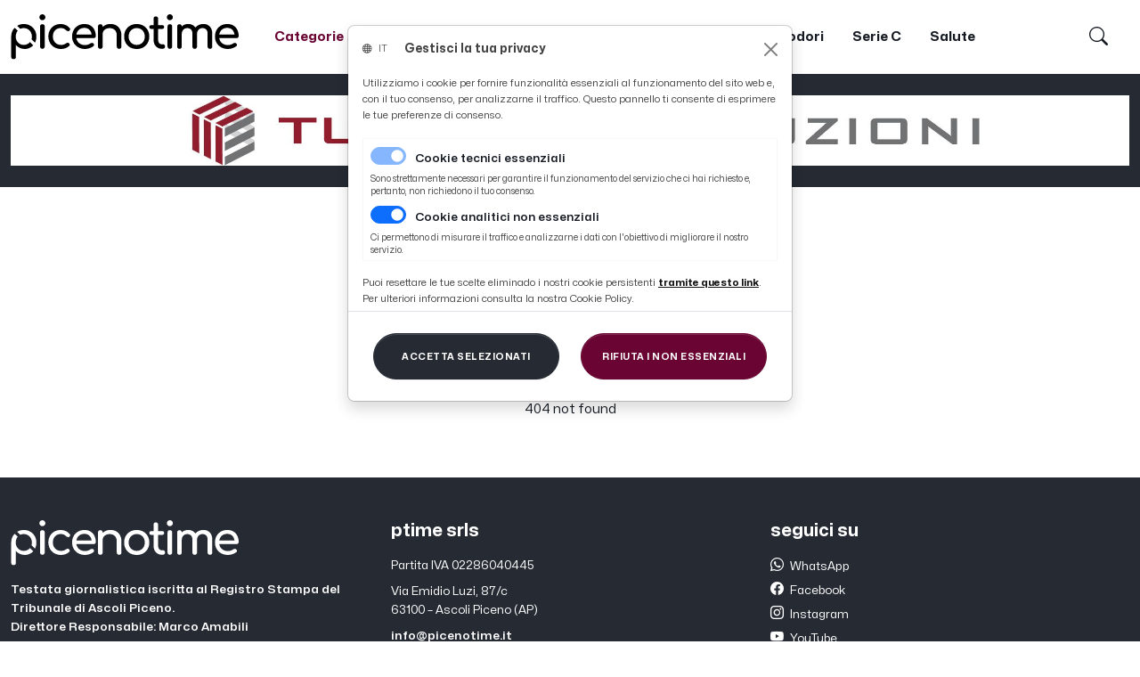

--- FILE ---
content_type: text/html; charset=UTF-8
request_url: https://www.picenotime.it/it/pagine/59F89E34-F658-11E9-BA84-B0A97E8EE179,@avis/
body_size: 10536
content:
<!DOCTYPE html>
<html lang="it">
  <head>
    <meta charset="utf-8">
    <meta name="viewport" content="width=device-width, initial-scale=1, shrink-to-fit=no, user-scalable=no">
    <meta name="description" content="">
    <meta name="generator" content="ApCom CMS v2.1 - ccode web development (https://www.ccode.net)">
    <meta name="author" content="">
    <!-- OpenGraph meta -->
    <meta property="og:title" content=""/>
    <meta property="og:type" content="article"/>
    <meta property="og:site_name" content=""/>
    <link rel="apple-touch-icon" href="https://www.picenotime.it/wui/b5/it/img/client/assets/icon.png">
    <link rel="shortcut icon" href="https://www.picenotime.it/wui/b5/it/img/client/assets/icon.png">
    <link rel="manifest" href="https://www.picenotime.it/app.manifest">
    <title></title>
    <!-- CSS -->
    <link href="https://www.picenotime.it/wui/b5/it/css/bootstrap.css" rel="stylesheet">
    <link href="https://www.picenotime.it/wui/b5/it/css/tiny-slider.css" rel="stylesheet">
    <link href="https://www.picenotime.it/wui/b5/it/css/swipebox.css" rel="stylesheet">
    <link href="https://www.picenotime.it/wui/b5/it/css/bootstrap-icons.css" rel="stylesheet">
    <link href="https://www.picenotime.it/wui/b5/it/css/mmenu-light.css" rel="stylesheet">
    <link href="https://www.picenotime.it/wui/b5/it/css/leaflet.css" rel="stylesheet">
    <link href="https://www.picenotime.it/wui/b5/it/css/jquery.typeahead.min.css" rel="stylesheet">
    <link href="https://www.picenotime.it/wui/b5/it/css/animate.css" rel="stylesheet">
    <!-- locale CSS -->
    <link href="https://www.picenotime.it/wui/b5/it/css/style.css?" rel="stylesheet">
    <!-- JavaScript -->
    <script src="https://www.picenotime.it/wui/b5/it/js/jquery-3.5.1.min.js"></script>
    <script src="https://www.picenotime.it/wui/b5/it/js/bootstrap.min.js"></script>
    <script src="https://www.picenotime.it/wui/b5/it/js/ca-calendar.js"></script>
    <script src="https://www.picenotime.it/wui/b5/it/js/nouislider.min.js"></script>
    <script src="https://www.picenotime.it/wui/b5/it/js/bootstrap-input-spinner.min.js"></script>
    <script src="https://www.picenotime.it/wui/b5/it/js/eldarion-ajax.min.js"></script>
    <script src="https://www.picenotime.it/wui/b5/it/js/jquery.swipebox.min.js"></script>
    <script src="https://www.picenotime.it/wui/b5/it/js/jquery.validate.min.js"></script>
    <script src="https://www.picenotime.it/wui/b5/it/js/jquery.touchSwipe.min.js"></script>
    <script src="https://www.picenotime.it/wui/b5/it/js/tiny-slider.js"></script>
    <script src="https://www.picenotime.it/wui/b5/it/js/holder.min.js"></script>
    <script src="https://www.picenotime.it/wui/b5/it/js/fluidvids.min.js"></script>
    <script src="https://www.picenotime.it/wui/b5/it/js/js.cookie.min.js"></script>
    <script src="https://www.picenotime.it/wui/b5/it/js/leaflet.js"></script>
    <script src="https://www.picenotime.it/wui/b5/it/js/mmenu-light.js"></script>
    <script src="https://www.picenotime.it/wui/b5/it/js/jquery.typeahead.min.js"></script>
    <script src="https://www.picenotime.it/wui/b5/it/js/medium-zoom.min.js"></script>
    <script src="https://www.picenotime.it/wui/b5/it/js/wow.min.js"></script>
    <script src="https://www.picenotime.it/wui/b5/it/js/apcom-cards.js"></script>
    <script src="https://www.picenotime.it/wui/b5/it/js/main.js?"></script>
    <script src="https://www.picenotime.it/wui/b5/it/js/client.js?"></script>
    <script>
      const CMS_PROJECT = "it";
      const CMS_PAGE    = "pagine";
    </script>
    <!-- Google tag (gtag.js) -->
    <script async src="https://www.googletagmanager.com/gtag/js?id=G-GQTQ471LY9"></script>
    <script>
      window.dataLayer = window.dataLayer || [];
      function gtag(){dataLayer.push(arguments);}
      gtag('js', new Date());
      gtag('config', 'G-GQTQ471LY9');
    </script>
  </head>
  <body data-ca-theme="light">
    <aside id="toast-container" class="position-fixed w-100 mt-2">
      <div id="toast-notifiche" class="toast mx-auto align-items-center text-white bg-success border-0" role="alert" data-bs-delay="3000" data-autohide="true" aria-live="assertive" aria-atomic="true">
        <div class="d-flex">
          <div class="toast-body">
            <span id="toast-msg" class="fw-bold"></span>
          </div>
          <button type="button" class="btn-close btn-close-white me-2 m-auto" data-bs-dismiss="toast" aria-label="Close"></button>
        </div>
      </div>
    </aside>
    <!-- <div class="preloader bg-app-14">
      <div class="loader">
        <p class="fw-light em-size-100 text-app-10 text-center text-uppercase">
          Picenotime
        </p>
      </div>
    </div> -->
    <header class="">
      <nav id="mainNav" class="navbar fixed-top navbar-expand-xl bg-app-1 no-shadow py-sm-3">
        <div class="container-xxl">
          <a href="/" class="navbar-brand p-0 my-0">
            <img src="https://www.picenotime.it/wui/b5/it/img/client/assets/logo.svg" class="d-none d-sm-block thumb-256" alt="Logo">
            <img src="https://www.picenotime.it/wui/b5/it/img/client/assets/logo.svg" class="d-sm-none thumb-128" alt="Logo mobile">
          </a>
          <div class="collapse navbar-collapse" id="navbarSupportedContent">
            <ul class="navbar-nav fw-bold ms-xl-3">
                <li class="nav-item d-none d-lg-block">
                  <a href="#catNav" class="nav-link text-app-10 pe-3 pe-xl-4">
                    <span class="align-middle">Categorie</span>
                    <span class="bi-arrow-up-right em-size-80 align-middle"></span>
                  </a>
                </li>
                <li class="nav-item">
                    <a href="/it/latest/" target="_self" class="nav-link px-3 px-xl-3">
                      <span class="">Novità</span>
                    </a>
                </li>
                <li class="nav-item">
                    <a href="/it/pagine/59F89E34-F658-11E9-BA84-B0A97E8EE179,FD99864A-FBDC-11EA-85A3-B832108FCDFE" target="_self" class="nav-link px-3 px-xl-3">
                      <span class="">News</span>
                    </a>
                </li>
                <li class="nav-item">
                    <a href="/it/ascoli-time/" target="_self" class="nav-link px-3 px-xl-3">
                      <span class="">Ascoli Time</span>
                    </a>
                </li>
                <li class="nav-item">
                    <a href="/it/pagine/59F89E34-F658-11E9-BA84-B0A97E8EE179,FD9C56B8-FBDC-11EA-85A3-B832108FCDFE/" target="_self" class="nav-link px-3 px-xl-3">
                      <span class="">Cultura</span>
                    </a>
                </li>
                <li class="nav-item">
                    <a href="/it/paolino-teodori/" target="_self" class="nav-link px-3 px-xl-3">
                      <span class="">Coppa Teodori</span>
                    </a>
                </li>
                <li class="nav-item">
                    <a href="https://www.picenotime.it/it/pagine/59F89E34-F658-11E9-BA84-B0A97E8EE179,FD9A97B0-FBDC-11EA-85A3-B832108FCDFE/" target="_self" class="nav-link px-3 px-xl-3">
                      <span class="">Serie C</span>
                    </a>
                </li>
                <li class="nav-item">
                    <a href="/it/pagine/59F89E34-F658-11E9-BA84-B0A97E8EE179,FD9CDDF4-FBDC-11EA-85A3-B832108FCDFE/" target="_self" class="nav-link px-3 px-xl-3">
                      <span class="">Salute</span>
                    </a>
                </li>
            </ul>
            <ul class="navbar-nav ms-auto me-2">
              <li class="nav-item me-lg-2">
                <a href="#" class="nav-link" data-bs-toggle="offcanvas" data-bs-target="#pannello-ricerche" aria-controls="pannello-ricerche">
                  <span class="bi bi-search em-size-140"></span>
                </a>
              </li>
              <li class="nav-item me-lg-2 d-none">
                <a href="#" class="nav-link" data-bs-toggle="offcanvas" data-bs-target="#pannello-sessione" aria-controls="pannello-sessione">
                  <span class="bi bi-person-bounding-box em-size-120"></span>
                </a>
              </li>
            </ul>
          </div>
          <div class="ms-auto me-1 d-xl-none">
            <button class="btn btn-link px-1 py-0 me-2 me-sm-4" data-bs-toggle="offcanvas" data-bs-target="#pannello-ricerche" aria-controls="pannello-ricerche">
              <span class="bi bi-search em-size-170 text-app-10"></span>
            </button>
            <button class="btn btn-link px-1 py-0 me-2 me-sm-4 d-none" data-bs-toggle="offcanvas" data-bs-target="#pannello-sessione" aria-controls="pannello-sessione">
              <span class="bi bi-person-bounding-box em-size-120 text-app-10"></span>
            </button>
          </div>
          <div class="nav-link me-1 me-md-2 d-block d-xl-none">
            <a href="#" class="hamb-trigger" data-bs-toggle="offcanvas" data-bs-target="#pannello-menu" aria-controls="pannello-menu">
              <span class="em-size-85 fw-bold me-1 d-none d-sm-inline">
                Menu
              </span>
              <span class="hamburger hamburger--spin">
                <div class="hamburger-box">
                  <div class="hamburger-inner"></div>
                </div>
              </span>
            </a>
          </div>
        </div>
      </nav>
    </header>
    <section class="mt-navbar"></section>
    <!-- ADS 1001 -->
        <section class="bg-app-4">
          <div class="container-xxl">
            <div class="row">
              <div class="col-12">
                <div class="py-4">
                    <a href="https://www.turlacostruzioni.it/">
                      <img src="/data/uploads/h/62888746-66DF-11F0-8A54-37F7A09AA718.jpg" alt="01 INTESTAZIONE - TURLA COSTRUZIONI" class="img-fluid d-block mx-auto">
                    </a>
                </div>
              </div>
            </div>
          </div>
        </section>
  <section class="bg-app-1">
    <div class="container py-5">
      <div class="row">
        <div class="col-12 col-lg-8 offset-lg-2 col-xl-6 offset-xl-3">
          <div class="text-center">
            <h1 class="">
              <span class="bi bi-hdd-network em-size-180 mb-3"></span>
            </h1>
            <h1 class="display-1 fw-bold mb-0">
              404
            </h1>
            <p class="">
              404 not found
            </p>
          </div>
        </div>
      </div>
    </div>
  </section>
<script>
  if ( window.history.replaceState ) {
    window.history.replaceState( null, null, window.location.href );
  }
</script>
<footer class="bg-app-4 py-5 em-size-90">
  <div class="container-xxl">
    <div class="row">
      <div class="col-12 col-lg-4 text-center text-lg-start">
        <img src="https://www.picenotime.it/wui/b5/it/img/client/assets/logo-inv.svg" class="img-fluid  thumb-256 ms-auto ms-lg-start me-auto me-lg-auto mb-2" alt="Logo">
        <p class="fw-semibold my-2">
          Testata giornalistica iscritta al Registro Stampa del Tribunale di Ascoli Piceno.<br>Direttore Responsabile: Marco Amabili
        </p>
        <p class="fw-semibold my-2">
          Iscrizione nr. 492 del 6 aprile 2011<br>Iscrizione ROC n° 29925
        </p>
      </div>
      <div class="col-12 col-sm-6 col-lg-4 col-lg-4 text-center text-lg-start">
        <h3 class="h5 fw-bold mt-4 mt-lg-0 mb-3">
          ptime srls
        </h3>
        <p class="my-2">
         Partita IVA 02286040445
        </p>
        <p class="my-2">
          Via Emidio Luzi, 87/c<br>63100 – Ascoli Piceno (AP)
        </p>
        <p class="fw-semibold my-2">
          <a href="mailto:info@picenotime.it">
           info@picenotime.it
          </a>
        </p>
      </div>
      <div class="col-12 col-sm-6 col-lg-4 col-lg-4 text-center text-lg-start">
        <h3 class="h5 fw-bold mt-4 mt-lg-0 mb-3">
          seguici su
        </h3>
        <ul class="list-unstyled">
          <li class="mb-1">
            <a href="https://whatsapp.com/channel/0029Va94eBa5a24Ais1gFk2s" target="_blank">
              <span class="bi bi-whatsapp em-size-110 align-middle me-1"></span>
              <span class="align-middle">WhatsApp</span>
            </a>
          </li>
          <li class="mb-1">
            <a href="https://www.facebook.com/zoom.picenotime" target="_blank">
              <span class="bi bi-facebook em-size-110 align-middle me-1"></span>
              <span class="align-middle">Facebook</span>
            </a>
          </li>
          <li class="mb-1">
            <a href="https://instagram.com/picenotime/" target="_blank">
              <span class="bi bi-instagram em-size-110 align-middle me-1"></span>
              <span class="align-middle">Instagram</span>
            </a>
          </li>
          <li class="mb-1">
            <a href="http://www.youtube.com/user/picenotime" target="_blank">
              <span class="bi bi-youtube em-size-110 align-middle me-1"></span>
              <span class="align-middle">YouTube</span>
            </a>
          </li>
          <li class="mb-1">
            <a href="https://twitter.com/PicenoTime" target="_blank">
              <span class="bi bi-twitter-x em-size-110 align-middle me-1"></span>
              <span class="align-middle">X</span>
            </a>
          </li>
        </ul>
      </div>
    </div>
    <div class="row">
      <div class="col-12">
        <ul class="list-unstyled list-inline text-center py-3">
        </ul>
      </div>
    </div>
    <div class="row">
      <div class="col-12 text-center">
        <a href="https://www.ccode.net/" target="_blank" title="ccode web development">
          <img src="https://www.picenotime.it/wui/b5/it/img/loghi/ccode-inv.svg" class="thumb-32 d-block mx-auto mt-2" alt="logo ccode">
          <span class="em-size-75 fw-semibold">
            ccode web development
          </span>
        </a>
      </div>
    </div>
  </div>
</footer>
<aside class="offcanvas offcanvas-start h-100 w-100 bg-app-2 em-size-95" data-bs-backdrop="false" tabindex="-1" id="pannello-menu" aria-labelledby="pannello-menu-label">
  <div class="offcanvas-header">
    <h5 class="h6 offcanvas-title" id="pannello-menu-label"></h5>
    <div data-bs-theme="dark">
      <button type="button" class="btn-close text-reset fs-3" data-bs-dismiss="offcanvas" aria-label="Chiudi"></button>
    </div>
  </div>
  <div class="offcanvas-body">
    <div class="container-lg">
      <div class="row">
        <div class="col-12 pb-md-5">
          <img src="https://www.picenotime.it/wui/b5/it/img/client/assets/logo-inv.svg" class="img-fluid mx-auto d-block thumb-256 mb-5" alt="Logo">
        </div>
      </div>
      <div class="row">
        <div class="col-12">
          <div class="row">
            <div class="col-12 col-sm-6 offset-sm-3 col-md-4 offset-md-0 col-lg-5 offset-lg-0 col-xl-5 order-first">
              <ul class="list-unstyled font-sans h2 fw-semibold text-center text-md-start mb-5 md-lg-0">
                <li class="pb-2 pb-lg-1">
                  <a href="/" class="d-block">
                    <span class="">Home</span>
                  </a>
                </li>
                  <li class="py-2 py-lg-1">
                    <a href="/it/latest/" target="_self" class="d-block">
                      <span class="">Novità</span>
                    </a>
                  </li>
                  <li class="py-2 py-lg-1">
                    <a href="/it/pagine/59F89E34-F658-11E9-BA84-B0A97E8EE179,FD99864A-FBDC-11EA-85A3-B832108FCDFE" target="_self" class="d-block">
                      <span class="">News</span>
                    </a>
                  </li>
                  <li class="py-2 py-lg-1">
                    <a href="/it/ascoli-time/" target="_self" class="d-block">
                      <span class="">Ascoli Time</span>
                    </a>
                  </li>
                  <li class="py-2 py-lg-1">
                    <a href="/it/pagine/59F89E34-F658-11E9-BA84-B0A97E8EE179,FD9C56B8-FBDC-11EA-85A3-B832108FCDFE/" target="_self" class="d-block">
                      <span class="">Cultura</span>
                    </a>
                  </li>
                  <li class="py-2 py-lg-1">
                    <a href="/it/paolino-teodori/" target="_self" class="d-block">
                      <span class="">Coppa Teodori</span>
                    </a>
                  </li>
                  <li class="py-2 py-lg-1">
                    <a href="https://www.picenotime.it/it/pagine/59F89E34-F658-11E9-BA84-B0A97E8EE179,FD9A97B0-FBDC-11EA-85A3-B832108FCDFE/" target="_self" class="d-block">
                      <span class="">Serie C</span>
                    </a>
                  </li>
                  <li class="py-2 py-lg-1">
                    <a href="/it/pagine/59F89E34-F658-11E9-BA84-B0A97E8EE179,FD9CDDF4-FBDC-11EA-85A3-B832108FCDFE/" target="_self" class="d-block">
                      <span class="">Salute</span>
                    </a>
                  </li>
                  <li class="py-2 py-lg-1 d-block d-xl-none">
                    <a href="#catNav" class="d-block mm-spn--open">
                      <span class="">Tutte le categorie</span>
                    </a>
                  </li>
              </ul>
            </div>
          </div>
        </div>
      </div>
      <div class="row">
        <div class="col-12 col-md-10 offset-md-1">
          <p class="em-size-100 text-center mt-2 mb-0">
            Puoi aggiornare le tue preferenze sul tracciamento dei dati seguendo questo link:<br><a href="#" data-bs-toggle="modal" data-bs-target="#modalGDPR" class="fw-semibold">Gestisci la tua privacy.</a>
          </p>
        </div>
      </div>
    </div>
  </div>
</aside>
<aside class="offcanvas offcanvas-end w-offcanvas--se bg-app-1" data-bs-backdrop="true" tabindex="-1" id="pannello-sessione" aria-labelledby="pannello-sessione-label">
  <div class="offcanvas-header">
    <h5 class="h6 offcanvas-title" id="pannello-sessione-label">Area Utenti</h5>
    <button type="button" class="btn-close text-reset" data-bs-dismiss="offcanvas" aria-label="Chiudi"></button>
  </div>
  <div class="offcanvas-body">
      <div class="row">
        <div class="col-12">
          <img src="https://www.picenotime.it/wui/b5/it/img/client/assets/logo.svg" class="img-fluid d-block thumb-320 mx-auto mb-4" alt="Logo">
          <h3 class="font-serif fw-bold text-app-10 text-uppercase text-center mb-4">
            Accedi ai servizi online
          </h3>
          <p class="mb-1">
            <strong>Sei un associato?</strong><br>
          </p>
          <p class="fw-light em-size-100 mb-3">
            Accedi al tuo account utilizzando l'indirizzo email e la password specificati durante la registrazione.
          </p>
        </div>
        <div class="col-12">
          <div class="form validato">
            <form id="app-login" action="/auth/login/" method="post">
              <input type="hidden" name="app-project" value="it">
              <div class="row form-group">
                <div class="col-12 my-2">
                  <div class="form-floating">
                    <input id="login-usr" name="login-usr" type="text" autocomplete="off" autocorrect="off" autocapitalize="off" spellcheck="false" required="" class="form-control form-control-lg" placeholder="Indirizzo Email">
                    <label for="login-usr">Indirizzo Email</label>
                  </div>
                </div>
                <div class="col-12 my-2">
                  <div class="form-floating">
                    <input id="login-pwd" name="login-pwd" type="password" autocomplete="off" autocorrect="off" autocapitalize="off" spellcheck="false" required="" class="form-control form-control-lg" placeholder="Password">
                    <label for="login-pwd">Password</label>
                  </div>
                </div>
                <div class="col-12 my-3">
                  <div class="my-3">
                    <div class="d-grid gap-2 mx-auto">
                      <button class="btn btn-app-11 py-3">
                        Accedi</span>
                      </button>
                    </div>
                    <p class="em-size-90 mt-4">
                      <a href="/it/account/forgot/" class="">
                        <span class="bi bi-three-dots-vertical em-size-150 text-app-9 align-middle me-1"></span>
                        <span class="align-middle me-1">
                          Hai dimenticato la password?
                        </span>
                        <span class="bi-arrow-up-right em-size-100 align-middle"></span>
                      </a>
                    </p>
                    <p class="mt-5 mb-2">
                      <strong>Non sei ancora registrato?</strong>
                    </p>
                    <div class="d-grid gap-2 mx-auto">
                      <a href="/it/account/register/" class="btn btn-app-11 py-3">
                        Crea il tuo account</span>
                      </a>
                    </div>
                    <p class="fw-regular em-size-100 mt-4 mb-2">
                      Dopo la verifica dei dati di registrazione inseriti sar&agrave; possibile accedere ai contenuti riservati.
                    </p>
                  </div>
                </div>
              </div>
            </form>
          </div>
        </div>
      </div>
  </div>
</aside>
<aside class="offcanvas offcanvas-end w-offcanvas--se bg-app-1" data-bs-scroll="false" data-bs-backdrop="true" tabindex="-1" id="pannello-ricerche" aria-labelledby="pannello-ricerche-label">
  <div class="offcanvas-header">
    <h5 class="h6 offcanvas-title" id="pannello-ricerche-label">
      Archivi e ricerche
    </h5>
    <button type="button" class="btn-close text-reset" data-bs-dismiss="offcanvas" aria-label="Chiudi"></button>
  </div>
  <div class="offcanvas-body">
    <div class="row logo-ricerche">
      <div class="col-12">
        <img src="https://www.picenotime.it/wui/b5/it/img/client/assets/logo.svg" class="img-fluid d-block thumb-256 mx-auto mb-3" alt="Logo">
      </div>
    </div>
    <div class="row">
      <div class="col-12">
        <div class="">
          <p class="em-size-90 fw-bold text-app-10 text-center mb-2">
            Cerca i contenuti pubblicati su picenotime
          </p>
          <form role="search" class="" action="/it/app/search/cms/" method="post">
            <input type="hidden" name="search_page" value="59F89E34-F658-11E9-BA84-B0A97E8EE179">
            <div class="col-12 col-lg-10 offset-lg-1 box-ricerca-data">
              <div class="typeahead__container mt-1">
                <div class="typeahead__query">
                  <div class="input-group input-group-joined border border-app-2 border-2 bg-app-4x rounded-pill px-3 py-1">
                    <span class="input-group-text bg-transparent border-0 p-0">
                      <i class="bi bi-search em-size-110 text-app-2 me-1"></i>
                    </span>
                    <input name="q" type="text" autocomplete="off" autocorrect="off" autocapitalize="off" spellcheck="false" placeholder="cosa stai cercando?" required="" class="form-control bg-transparent border-0 fs-4  fw-medium text-app-2 consegnaapp-typeahead">
                  </div>
                </div>
              </div>
            </div>
          </form>
        </div>
    </div>
        <div class="row">
          <div class="col-12">
            <h4 class="font-sans h6 fw-semibold no-text-uppercase mt-5">
              <a data-bs-toggle="collapse" href="#ca9e4839-696f-4ca7-a8be-2d2c9c28f8f9" aria-expanded="true" aria-controls="ca9e4839-696f-4ca7-a8be-2d2c9c28f8f9">
                <span class="text-app-2 align-middle">
                  Date in archivio
                </span>
                <div class="align-middle float-end">
                  <span class="bi-collapse em-size-120 text-app-11 align-middle me-2" aria-hidden="true"></span>
                </div>
              </a>
            </h4>
            <div class="collapse show px-1" id="ca9e4839-696f-4ca7-a8be-2d2c9c28f8f9">
              <div class="row">
                    <div class="col-12 pt-3">
                      <div class="row">
                        <div class="col-12">
                          <div class="fs-5 text-start text-nowrap text-truncate my-2">
                            <a href="/it/pagine/59F89E34-F658-11E9-BA84-B0A97E8EE179/&q=*&d=2026">
                              <span class="bi bi-calendar-week text-app-2 em-size-90 align-middle me-2"></span>
                              <span class="fw-semibold text-app-2 text-uppercase align-middle">
                                anno 2026
                              </span>
                              <span class="bi-arrow-up-right em-size-60 align-middle"></span>
                            </a>
                          </div>
                        </div>
                      </div>
                    </div>
                  <div class="col-6 col-sm-4">
                    <div class="em-size-100 text-start text-nowrap text-truncate my-2">
                      <a href="/it/pagine/59F89E34-F658-11E9-BA84-B0A97E8EE179/&q=*&d=2026-01">
                        <span class="bi bi-three-dots-vertical text-app-9 align-middle"></span>
                        <span class="em-size-80 fw-semibold text-app-10 align-middle">
                          gennaio 2026
                        </span>
                        <span class="bi-arrow-up-right em-size-80 align-middle"></span>
                      </a>
                    </div>
                  </div>
                    <div class="col-12 pt-3">
                      <div class="row">
                        <div class="col-12">
                          <div class="fs-5 text-start text-nowrap text-truncate my-2">
                            <a href="/it/pagine/59F89E34-F658-11E9-BA84-B0A97E8EE179/&q=*&d=2025">
                              <span class="bi bi-calendar-week text-app-2 em-size-90 align-middle me-2"></span>
                              <span class="fw-semibold text-app-2 text-uppercase align-middle">
                                anno 2025
                              </span>
                              <span class="bi-arrow-up-right em-size-60 align-middle"></span>
                            </a>
                          </div>
                        </div>
                      </div>
                    </div>
                  <div class="col-6 col-sm-4">
                    <div class="em-size-100 text-start text-nowrap text-truncate my-2">
                      <a href="/it/pagine/59F89E34-F658-11E9-BA84-B0A97E8EE179/&q=*&d=2025-12">
                        <span class="bi bi-three-dots-vertical text-app-9 align-middle"></span>
                        <span class="em-size-80 fw-semibold text-app-10 align-middle">
                          dicembre 2025
                        </span>
                        <span class="bi-arrow-up-right em-size-80 align-middle"></span>
                      </a>
                    </div>
                  </div>
                  <div class="col-6 col-sm-4">
                    <div class="em-size-100 text-start text-nowrap text-truncate my-2">
                      <a href="/it/pagine/59F89E34-F658-11E9-BA84-B0A97E8EE179/&q=*&d=2025-11">
                        <span class="bi bi-three-dots-vertical text-app-9 align-middle"></span>
                        <span class="em-size-80 fw-semibold text-app-10 align-middle">
                          novembre 2025
                        </span>
                        <span class="bi-arrow-up-right em-size-80 align-middle"></span>
                      </a>
                    </div>
                  </div>
                  <div class="col-6 col-sm-4">
                    <div class="em-size-100 text-start text-nowrap text-truncate my-2">
                      <a href="/it/pagine/59F89E34-F658-11E9-BA84-B0A97E8EE179/&q=*&d=2025-10">
                        <span class="bi bi-three-dots-vertical text-app-9 align-middle"></span>
                        <span class="em-size-80 fw-semibold text-app-10 align-middle">
                          ottobre 2025
                        </span>
                        <span class="bi-arrow-up-right em-size-80 align-middle"></span>
                      </a>
                    </div>
                  </div>
                  <div class="col-6 col-sm-4">
                    <div class="em-size-100 text-start text-nowrap text-truncate my-2">
                      <a href="/it/pagine/59F89E34-F658-11E9-BA84-B0A97E8EE179/&q=*&d=2025-09">
                        <span class="bi bi-three-dots-vertical text-app-9 align-middle"></span>
                        <span class="em-size-80 fw-semibold text-app-10 align-middle">
                          settembre 2025
                        </span>
                        <span class="bi-arrow-up-right em-size-80 align-middle"></span>
                      </a>
                    </div>
                  </div>
                  <div class="col-6 col-sm-4">
                    <div class="em-size-100 text-start text-nowrap text-truncate my-2">
                      <a href="/it/pagine/59F89E34-F658-11E9-BA84-B0A97E8EE179/&q=*&d=2025-08">
                        <span class="bi bi-three-dots-vertical text-app-9 align-middle"></span>
                        <span class="em-size-80 fw-semibold text-app-10 align-middle">
                          agosto 2025
                        </span>
                        <span class="bi-arrow-up-right em-size-80 align-middle"></span>
                      </a>
                    </div>
                  </div>
                  <div class="col-6 col-sm-4">
                    <div class="em-size-100 text-start text-nowrap text-truncate my-2">
                      <a href="/it/pagine/59F89E34-F658-11E9-BA84-B0A97E8EE179/&q=*&d=2025-07">
                        <span class="bi bi-three-dots-vertical text-app-9 align-middle"></span>
                        <span class="em-size-80 fw-semibold text-app-10 align-middle">
                          luglio 2025
                        </span>
                        <span class="bi-arrow-up-right em-size-80 align-middle"></span>
                      </a>
                    </div>
                  </div>
                  <div class="col-6 col-sm-4">
                    <div class="em-size-100 text-start text-nowrap text-truncate my-2">
                      <a href="/it/pagine/59F89E34-F658-11E9-BA84-B0A97E8EE179/&q=*&d=2025-06">
                        <span class="bi bi-three-dots-vertical text-app-9 align-middle"></span>
                        <span class="em-size-80 fw-semibold text-app-10 align-middle">
                          giugno 2025
                        </span>
                        <span class="bi-arrow-up-right em-size-80 align-middle"></span>
                      </a>
                    </div>
                  </div>
                  <div class="col-6 col-sm-4">
                    <div class="em-size-100 text-start text-nowrap text-truncate my-2">
                      <a href="/it/pagine/59F89E34-F658-11E9-BA84-B0A97E8EE179/&q=*&d=2025-05">
                        <span class="bi bi-three-dots-vertical text-app-9 align-middle"></span>
                        <span class="em-size-80 fw-semibold text-app-10 align-middle">
                          maggio 2025
                        </span>
                        <span class="bi-arrow-up-right em-size-80 align-middle"></span>
                      </a>
                    </div>
                  </div>
                  <div class="col-6 col-sm-4">
                    <div class="em-size-100 text-start text-nowrap text-truncate my-2">
                      <a href="/it/pagine/59F89E34-F658-11E9-BA84-B0A97E8EE179/&q=*&d=2025-04">
                        <span class="bi bi-three-dots-vertical text-app-9 align-middle"></span>
                        <span class="em-size-80 fw-semibold text-app-10 align-middle">
                          aprile 2025
                        </span>
                        <span class="bi-arrow-up-right em-size-80 align-middle"></span>
                      </a>
                    </div>
                  </div>
                  <div class="col-6 col-sm-4">
                    <div class="em-size-100 text-start text-nowrap text-truncate my-2">
                      <a href="/it/pagine/59F89E34-F658-11E9-BA84-B0A97E8EE179/&q=*&d=2025-03">
                        <span class="bi bi-three-dots-vertical text-app-9 align-middle"></span>
                        <span class="em-size-80 fw-semibold text-app-10 align-middle">
                          marzo 2025
                        </span>
                        <span class="bi-arrow-up-right em-size-80 align-middle"></span>
                      </a>
                    </div>
                  </div>
                  <div class="col-6 col-sm-4">
                    <div class="em-size-100 text-start text-nowrap text-truncate my-2">
                      <a href="/it/pagine/59F89E34-F658-11E9-BA84-B0A97E8EE179/&q=*&d=2025-02">
                        <span class="bi bi-three-dots-vertical text-app-9 align-middle"></span>
                        <span class="em-size-80 fw-semibold text-app-10 align-middle">
                          febbraio 2025
                        </span>
                        <span class="bi-arrow-up-right em-size-80 align-middle"></span>
                      </a>
                    </div>
                  </div>
                  <div class="col-6 col-sm-4">
                    <div class="em-size-100 text-start text-nowrap text-truncate my-2">
                      <a href="/it/pagine/59F89E34-F658-11E9-BA84-B0A97E8EE179/&q=*&d=2025-01">
                        <span class="bi bi-three-dots-vertical text-app-9 align-middle"></span>
                        <span class="em-size-80 fw-semibold text-app-10 align-middle">
                          gennaio 2025
                        </span>
                        <span class="bi-arrow-up-right em-size-80 align-middle"></span>
                      </a>
                    </div>
                  </div>
                    <div class="col-12 pt-3">
                      <div class="row">
                        <div class="col-12">
                          <div class="fs-5 text-start text-nowrap text-truncate my-2">
                            <a href="/it/pagine/59F89E34-F658-11E9-BA84-B0A97E8EE179/&q=*&d=2024">
                              <span class="bi bi-calendar-week text-app-2 em-size-90 align-middle me-2"></span>
                              <span class="fw-semibold text-app-2 text-uppercase align-middle">
                                anno 2024
                              </span>
                              <span class="bi-arrow-up-right em-size-60 align-middle"></span>
                            </a>
                          </div>
                        </div>
                      </div>
                    </div>
                  <div class="col-6 col-sm-4">
                    <div class="em-size-100 text-start text-nowrap text-truncate my-2">
                      <a href="/it/pagine/59F89E34-F658-11E9-BA84-B0A97E8EE179/&q=*&d=2024-12">
                        <span class="bi bi-three-dots-vertical text-app-9 align-middle"></span>
                        <span class="em-size-80 fw-semibold text-app-10 align-middle">
                          dicembre 2024
                        </span>
                        <span class="bi-arrow-up-right em-size-80 align-middle"></span>
                      </a>
                    </div>
                  </div>
                  <div class="col-6 col-sm-4">
                    <div class="em-size-100 text-start text-nowrap text-truncate my-2">
                      <a href="/it/pagine/59F89E34-F658-11E9-BA84-B0A97E8EE179/&q=*&d=2024-11">
                        <span class="bi bi-three-dots-vertical text-app-9 align-middle"></span>
                        <span class="em-size-80 fw-semibold text-app-10 align-middle">
                          novembre 2024
                        </span>
                        <span class="bi-arrow-up-right em-size-80 align-middle"></span>
                      </a>
                    </div>
                  </div>
                  <div class="col-6 col-sm-4">
                    <div class="em-size-100 text-start text-nowrap text-truncate my-2">
                      <a href="/it/pagine/59F89E34-F658-11E9-BA84-B0A97E8EE179/&q=*&d=2024-10">
                        <span class="bi bi-three-dots-vertical text-app-9 align-middle"></span>
                        <span class="em-size-80 fw-semibold text-app-10 align-middle">
                          ottobre 2024
                        </span>
                        <span class="bi-arrow-up-right em-size-80 align-middle"></span>
                      </a>
                    </div>
                  </div>
                  <div class="col-6 col-sm-4">
                    <div class="em-size-100 text-start text-nowrap text-truncate my-2">
                      <a href="/it/pagine/59F89E34-F658-11E9-BA84-B0A97E8EE179/&q=*&d=2024-09">
                        <span class="bi bi-three-dots-vertical text-app-9 align-middle"></span>
                        <span class="em-size-80 fw-semibold text-app-10 align-middle">
                          settembre 2024
                        </span>
                        <span class="bi-arrow-up-right em-size-80 align-middle"></span>
                      </a>
                    </div>
                  </div>
                  <div class="col-6 col-sm-4">
                    <div class="em-size-100 text-start text-nowrap text-truncate my-2">
                      <a href="/it/pagine/59F89E34-F658-11E9-BA84-B0A97E8EE179/&q=*&d=2024-08">
                        <span class="bi bi-three-dots-vertical text-app-9 align-middle"></span>
                        <span class="em-size-80 fw-semibold text-app-10 align-middle">
                          agosto 2024
                        </span>
                        <span class="bi-arrow-up-right em-size-80 align-middle"></span>
                      </a>
                    </div>
                  </div>
                  <div class="col-6 col-sm-4">
                    <div class="em-size-100 text-start text-nowrap text-truncate my-2">
                      <a href="/it/pagine/59F89E34-F658-11E9-BA84-B0A97E8EE179/&q=*&d=2024-07">
                        <span class="bi bi-three-dots-vertical text-app-9 align-middle"></span>
                        <span class="em-size-80 fw-semibold text-app-10 align-middle">
                          luglio 2024
                        </span>
                        <span class="bi-arrow-up-right em-size-80 align-middle"></span>
                      </a>
                    </div>
                  </div>
                  <div class="col-6 col-sm-4">
                    <div class="em-size-100 text-start text-nowrap text-truncate my-2">
                      <a href="/it/pagine/59F89E34-F658-11E9-BA84-B0A97E8EE179/&q=*&d=2024-06">
                        <span class="bi bi-three-dots-vertical text-app-9 align-middle"></span>
                        <span class="em-size-80 fw-semibold text-app-10 align-middle">
                          giugno 2024
                        </span>
                        <span class="bi-arrow-up-right em-size-80 align-middle"></span>
                      </a>
                    </div>
                  </div>
                  <div class="col-6 col-sm-4">
                    <div class="em-size-100 text-start text-nowrap text-truncate my-2">
                      <a href="/it/pagine/59F89E34-F658-11E9-BA84-B0A97E8EE179/&q=*&d=2024-05">
                        <span class="bi bi-three-dots-vertical text-app-9 align-middle"></span>
                        <span class="em-size-80 fw-semibold text-app-10 align-middle">
                          maggio 2024
                        </span>
                        <span class="bi-arrow-up-right em-size-80 align-middle"></span>
                      </a>
                    </div>
                  </div>
                  <div class="col-6 col-sm-4">
                    <div class="em-size-100 text-start text-nowrap text-truncate my-2">
                      <a href="/it/pagine/59F89E34-F658-11E9-BA84-B0A97E8EE179/&q=*&d=2024-04">
                        <span class="bi bi-three-dots-vertical text-app-9 align-middle"></span>
                        <span class="em-size-80 fw-semibold text-app-10 align-middle">
                          aprile 2024
                        </span>
                        <span class="bi-arrow-up-right em-size-80 align-middle"></span>
                      </a>
                    </div>
                  </div>
                  <div class="col-6 col-sm-4">
                    <div class="em-size-100 text-start text-nowrap text-truncate my-2">
                      <a href="/it/pagine/59F89E34-F658-11E9-BA84-B0A97E8EE179/&q=*&d=2024-03">
                        <span class="bi bi-three-dots-vertical text-app-9 align-middle"></span>
                        <span class="em-size-80 fw-semibold text-app-10 align-middle">
                          marzo 2024
                        </span>
                        <span class="bi-arrow-up-right em-size-80 align-middle"></span>
                      </a>
                    </div>
                  </div>
                  <div class="col-6 col-sm-4">
                    <div class="em-size-100 text-start text-nowrap text-truncate my-2">
                      <a href="/it/pagine/59F89E34-F658-11E9-BA84-B0A97E8EE179/&q=*&d=2024-02">
                        <span class="bi bi-three-dots-vertical text-app-9 align-middle"></span>
                        <span class="em-size-80 fw-semibold text-app-10 align-middle">
                          febbraio 2024
                        </span>
                        <span class="bi-arrow-up-right em-size-80 align-middle"></span>
                      </a>
                    </div>
                  </div>
                  <div class="col-6 col-sm-4">
                    <div class="em-size-100 text-start text-nowrap text-truncate my-2">
                      <a href="/it/pagine/59F89E34-F658-11E9-BA84-B0A97E8EE179/&q=*&d=2024-01">
                        <span class="bi bi-three-dots-vertical text-app-9 align-middle"></span>
                        <span class="em-size-80 fw-semibold text-app-10 align-middle">
                          gennaio 2024
                        </span>
                        <span class="bi-arrow-up-right em-size-80 align-middle"></span>
                      </a>
                    </div>
                  </div>
                    <div class="col-12 pt-3">
                      <div class="row">
                        <div class="col-12">
                          <div class="fs-5 text-start text-nowrap text-truncate my-2">
                            <a href="/it/pagine/59F89E34-F658-11E9-BA84-B0A97E8EE179/&q=*&d=2023">
                              <span class="bi bi-calendar-week text-app-2 em-size-90 align-middle me-2"></span>
                              <span class="fw-semibold text-app-2 text-uppercase align-middle">
                                anno 2023
                              </span>
                              <span class="bi-arrow-up-right em-size-60 align-middle"></span>
                            </a>
                          </div>
                        </div>
                      </div>
                    </div>
                  <div class="col-6 col-sm-4">
                    <div class="em-size-100 text-start text-nowrap text-truncate my-2">
                      <a href="/it/pagine/59F89E34-F658-11E9-BA84-B0A97E8EE179/&q=*&d=2023-12">
                        <span class="bi bi-three-dots-vertical text-app-9 align-middle"></span>
                        <span class="em-size-80 fw-semibold text-app-10 align-middle">
                          dicembre 2023
                        </span>
                        <span class="bi-arrow-up-right em-size-80 align-middle"></span>
                      </a>
                    </div>
                  </div>
                  <div class="col-6 col-sm-4">
                    <div class="em-size-100 text-start text-nowrap text-truncate my-2">
                      <a href="/it/pagine/59F89E34-F658-11E9-BA84-B0A97E8EE179/&q=*&d=2023-11">
                        <span class="bi bi-three-dots-vertical text-app-9 align-middle"></span>
                        <span class="em-size-80 fw-semibold text-app-10 align-middle">
                          novembre 2023
                        </span>
                        <span class="bi-arrow-up-right em-size-80 align-middle"></span>
                      </a>
                    </div>
                  </div>
                  <div class="col-6 col-sm-4">
                    <div class="em-size-100 text-start text-nowrap text-truncate my-2">
                      <a href="/it/pagine/59F89E34-F658-11E9-BA84-B0A97E8EE179/&q=*&d=2023-10">
                        <span class="bi bi-three-dots-vertical text-app-9 align-middle"></span>
                        <span class="em-size-80 fw-semibold text-app-10 align-middle">
                          ottobre 2023
                        </span>
                        <span class="bi-arrow-up-right em-size-80 align-middle"></span>
                      </a>
                    </div>
                  </div>
                  <div class="col-6 col-sm-4">
                    <div class="em-size-100 text-start text-nowrap text-truncate my-2">
                      <a href="/it/pagine/59F89E34-F658-11E9-BA84-B0A97E8EE179/&q=*&d=2023-09">
                        <span class="bi bi-three-dots-vertical text-app-9 align-middle"></span>
                        <span class="em-size-80 fw-semibold text-app-10 align-middle">
                          settembre 2023
                        </span>
                        <span class="bi-arrow-up-right em-size-80 align-middle"></span>
                      </a>
                    </div>
                  </div>
                  <div class="col-6 col-sm-4">
                    <div class="em-size-100 text-start text-nowrap text-truncate my-2">
                      <a href="/it/pagine/59F89E34-F658-11E9-BA84-B0A97E8EE179/&q=*&d=2023-08">
                        <span class="bi bi-three-dots-vertical text-app-9 align-middle"></span>
                        <span class="em-size-80 fw-semibold text-app-10 align-middle">
                          agosto 2023
                        </span>
                        <span class="bi-arrow-up-right em-size-80 align-middle"></span>
                      </a>
                    </div>
                  </div>
                  <div class="col-6 col-sm-4">
                    <div class="em-size-100 text-start text-nowrap text-truncate my-2">
                      <a href="/it/pagine/59F89E34-F658-11E9-BA84-B0A97E8EE179/&q=*&d=2023-07">
                        <span class="bi bi-three-dots-vertical text-app-9 align-middle"></span>
                        <span class="em-size-80 fw-semibold text-app-10 align-middle">
                          luglio 2023
                        </span>
                        <span class="bi-arrow-up-right em-size-80 align-middle"></span>
                      </a>
                    </div>
                  </div>
                  <div class="col-6 col-sm-4">
                    <div class="em-size-100 text-start text-nowrap text-truncate my-2">
                      <a href="/it/pagine/59F89E34-F658-11E9-BA84-B0A97E8EE179/&q=*&d=2023-06">
                        <span class="bi bi-three-dots-vertical text-app-9 align-middle"></span>
                        <span class="em-size-80 fw-semibold text-app-10 align-middle">
                          giugno 2023
                        </span>
                        <span class="bi-arrow-up-right em-size-80 align-middle"></span>
                      </a>
                    </div>
                  </div>
                  <div class="col-6 col-sm-4">
                    <div class="em-size-100 text-start text-nowrap text-truncate my-2">
                      <a href="/it/pagine/59F89E34-F658-11E9-BA84-B0A97E8EE179/&q=*&d=2023-05">
                        <span class="bi bi-three-dots-vertical text-app-9 align-middle"></span>
                        <span class="em-size-80 fw-semibold text-app-10 align-middle">
                          maggio 2023
                        </span>
                        <span class="bi-arrow-up-right em-size-80 align-middle"></span>
                      </a>
                    </div>
                  </div>
                  <div class="col-6 col-sm-4">
                    <div class="em-size-100 text-start text-nowrap text-truncate my-2">
                      <a href="/it/pagine/59F89E34-F658-11E9-BA84-B0A97E8EE179/&q=*&d=2023-04">
                        <span class="bi bi-three-dots-vertical text-app-9 align-middle"></span>
                        <span class="em-size-80 fw-semibold text-app-10 align-middle">
                          aprile 2023
                        </span>
                        <span class="bi-arrow-up-right em-size-80 align-middle"></span>
                      </a>
                    </div>
                  </div>
                  <div class="col-6 col-sm-4">
                    <div class="em-size-100 text-start text-nowrap text-truncate my-2">
                      <a href="/it/pagine/59F89E34-F658-11E9-BA84-B0A97E8EE179/&q=*&d=2023-03">
                        <span class="bi bi-three-dots-vertical text-app-9 align-middle"></span>
                        <span class="em-size-80 fw-semibold text-app-10 align-middle">
                          marzo 2023
                        </span>
                        <span class="bi-arrow-up-right em-size-80 align-middle"></span>
                      </a>
                    </div>
                  </div>
                  <div class="col-6 col-sm-4">
                    <div class="em-size-100 text-start text-nowrap text-truncate my-2">
                      <a href="/it/pagine/59F89E34-F658-11E9-BA84-B0A97E8EE179/&q=*&d=2023-02">
                        <span class="bi bi-three-dots-vertical text-app-9 align-middle"></span>
                        <span class="em-size-80 fw-semibold text-app-10 align-middle">
                          febbraio 2023
                        </span>
                        <span class="bi-arrow-up-right em-size-80 align-middle"></span>
                      </a>
                    </div>
                  </div>
                  <div class="col-6 col-sm-4">
                    <div class="em-size-100 text-start text-nowrap text-truncate my-2">
                      <a href="/it/pagine/59F89E34-F658-11E9-BA84-B0A97E8EE179/&q=*&d=2023-01">
                        <span class="bi bi-three-dots-vertical text-app-9 align-middle"></span>
                        <span class="em-size-80 fw-semibold text-app-10 align-middle">
                          gennaio 2023
                        </span>
                        <span class="bi-arrow-up-right em-size-80 align-middle"></span>
                      </a>
                    </div>
                  </div>
                    <div class="col-12 pt-3">
                      <div class="row">
                        <div class="col-12">
                          <div class="fs-5 text-start text-nowrap text-truncate my-2">
                            <a href="/it/pagine/59F89E34-F658-11E9-BA84-B0A97E8EE179/&q=*&d=2022">
                              <span class="bi bi-calendar-week text-app-2 em-size-90 align-middle me-2"></span>
                              <span class="fw-semibold text-app-2 text-uppercase align-middle">
                                anno 2022
                              </span>
                              <span class="bi-arrow-up-right em-size-60 align-middle"></span>
                            </a>
                          </div>
                        </div>
                      </div>
                    </div>
                  <div class="col-6 col-sm-4">
                    <div class="em-size-100 text-start text-nowrap text-truncate my-2">
                      <a href="/it/pagine/59F89E34-F658-11E9-BA84-B0A97E8EE179/&q=*&d=2022-12">
                        <span class="bi bi-three-dots-vertical text-app-9 align-middle"></span>
                        <span class="em-size-80 fw-semibold text-app-10 align-middle">
                          dicembre 2022
                        </span>
                        <span class="bi-arrow-up-right em-size-80 align-middle"></span>
                      </a>
                    </div>
                  </div>
                  <div class="col-6 col-sm-4">
                    <div class="em-size-100 text-start text-nowrap text-truncate my-2">
                      <a href="/it/pagine/59F89E34-F658-11E9-BA84-B0A97E8EE179/&q=*&d=2022-11">
                        <span class="bi bi-three-dots-vertical text-app-9 align-middle"></span>
                        <span class="em-size-80 fw-semibold text-app-10 align-middle">
                          novembre 2022
                        </span>
                        <span class="bi-arrow-up-right em-size-80 align-middle"></span>
                      </a>
                    </div>
                  </div>
                  <div class="col-6 col-sm-4">
                    <div class="em-size-100 text-start text-nowrap text-truncate my-2">
                      <a href="/it/pagine/59F89E34-F658-11E9-BA84-B0A97E8EE179/&q=*&d=2022-10">
                        <span class="bi bi-three-dots-vertical text-app-9 align-middle"></span>
                        <span class="em-size-80 fw-semibold text-app-10 align-middle">
                          ottobre 2022
                        </span>
                        <span class="bi-arrow-up-right em-size-80 align-middle"></span>
                      </a>
                    </div>
                  </div>
                  <div class="col-6 col-sm-4">
                    <div class="em-size-100 text-start text-nowrap text-truncate my-2">
                      <a href="/it/pagine/59F89E34-F658-11E9-BA84-B0A97E8EE179/&q=*&d=2022-09">
                        <span class="bi bi-three-dots-vertical text-app-9 align-middle"></span>
                        <span class="em-size-80 fw-semibold text-app-10 align-middle">
                          settembre 2022
                        </span>
                        <span class="bi-arrow-up-right em-size-80 align-middle"></span>
                      </a>
                    </div>
                  </div>
                  <div class="col-6 col-sm-4">
                    <div class="em-size-100 text-start text-nowrap text-truncate my-2">
                      <a href="/it/pagine/59F89E34-F658-11E9-BA84-B0A97E8EE179/&q=*&d=2022-08">
                        <span class="bi bi-three-dots-vertical text-app-9 align-middle"></span>
                        <span class="em-size-80 fw-semibold text-app-10 align-middle">
                          agosto 2022
                        </span>
                        <span class="bi-arrow-up-right em-size-80 align-middle"></span>
                      </a>
                    </div>
                  </div>
                  <div class="col-6 col-sm-4">
                    <div class="em-size-100 text-start text-nowrap text-truncate my-2">
                      <a href="/it/pagine/59F89E34-F658-11E9-BA84-B0A97E8EE179/&q=*&d=2022-07">
                        <span class="bi bi-three-dots-vertical text-app-9 align-middle"></span>
                        <span class="em-size-80 fw-semibold text-app-10 align-middle">
                          luglio 2022
                        </span>
                        <span class="bi-arrow-up-right em-size-80 align-middle"></span>
                      </a>
                    </div>
                  </div>
                  <div class="col-6 col-sm-4">
                    <div class="em-size-100 text-start text-nowrap text-truncate my-2">
                      <a href="/it/pagine/59F89E34-F658-11E9-BA84-B0A97E8EE179/&q=*&d=2022-06">
                        <span class="bi bi-three-dots-vertical text-app-9 align-middle"></span>
                        <span class="em-size-80 fw-semibold text-app-10 align-middle">
                          giugno 2022
                        </span>
                        <span class="bi-arrow-up-right em-size-80 align-middle"></span>
                      </a>
                    </div>
                  </div>
                  <div class="col-6 col-sm-4">
                    <div class="em-size-100 text-start text-nowrap text-truncate my-2">
                      <a href="/it/pagine/59F89E34-F658-11E9-BA84-B0A97E8EE179/&q=*&d=2022-05">
                        <span class="bi bi-three-dots-vertical text-app-9 align-middle"></span>
                        <span class="em-size-80 fw-semibold text-app-10 align-middle">
                          maggio 2022
                        </span>
                        <span class="bi-arrow-up-right em-size-80 align-middle"></span>
                      </a>
                    </div>
                  </div>
                  <div class="col-6 col-sm-4">
                    <div class="em-size-100 text-start text-nowrap text-truncate my-2">
                      <a href="/it/pagine/59F89E34-F658-11E9-BA84-B0A97E8EE179/&q=*&d=2022-04">
                        <span class="bi bi-three-dots-vertical text-app-9 align-middle"></span>
                        <span class="em-size-80 fw-semibold text-app-10 align-middle">
                          aprile 2022
                        </span>
                        <span class="bi-arrow-up-right em-size-80 align-middle"></span>
                      </a>
                    </div>
                  </div>
                  <div class="col-6 col-sm-4">
                    <div class="em-size-100 text-start text-nowrap text-truncate my-2">
                      <a href="/it/pagine/59F89E34-F658-11E9-BA84-B0A97E8EE179/&q=*&d=2022-03">
                        <span class="bi bi-three-dots-vertical text-app-9 align-middle"></span>
                        <span class="em-size-80 fw-semibold text-app-10 align-middle">
                          marzo 2022
                        </span>
                        <span class="bi-arrow-up-right em-size-80 align-middle"></span>
                      </a>
                    </div>
                  </div>
                  <div class="col-6 col-sm-4">
                    <div class="em-size-100 text-start text-nowrap text-truncate my-2">
                      <a href="/it/pagine/59F89E34-F658-11E9-BA84-B0A97E8EE179/&q=*&d=2022-02">
                        <span class="bi bi-three-dots-vertical text-app-9 align-middle"></span>
                        <span class="em-size-80 fw-semibold text-app-10 align-middle">
                          febbraio 2022
                        </span>
                        <span class="bi-arrow-up-right em-size-80 align-middle"></span>
                      </a>
                    </div>
                  </div>
                  <div class="col-6 col-sm-4">
                    <div class="em-size-100 text-start text-nowrap text-truncate my-2">
                      <a href="/it/pagine/59F89E34-F658-11E9-BA84-B0A97E8EE179/&q=*&d=2022-01">
                        <span class="bi bi-three-dots-vertical text-app-9 align-middle"></span>
                        <span class="em-size-80 fw-semibold text-app-10 align-middle">
                          gennaio 2022
                        </span>
                        <span class="bi-arrow-up-right em-size-80 align-middle"></span>
                      </a>
                    </div>
                  </div>
                    <div class="col-12 pt-3">
                      <div class="row">
                        <div class="col-12">
                          <div class="fs-5 text-start text-nowrap text-truncate my-2">
                            <a href="/it/pagine/59F89E34-F658-11E9-BA84-B0A97E8EE179/&q=*&d=2021">
                              <span class="bi bi-calendar-week text-app-2 em-size-90 align-middle me-2"></span>
                              <span class="fw-semibold text-app-2 text-uppercase align-middle">
                                anno 2021
                              </span>
                              <span class="bi-arrow-up-right em-size-60 align-middle"></span>
                            </a>
                          </div>
                        </div>
                      </div>
                    </div>
                  <div class="col-6 col-sm-4">
                    <div class="em-size-100 text-start text-nowrap text-truncate my-2">
                      <a href="/it/pagine/59F89E34-F658-11E9-BA84-B0A97E8EE179/&q=*&d=2021-12">
                        <span class="bi bi-three-dots-vertical text-app-9 align-middle"></span>
                        <span class="em-size-80 fw-semibold text-app-10 align-middle">
                          dicembre 2021
                        </span>
                        <span class="bi-arrow-up-right em-size-80 align-middle"></span>
                      </a>
                    </div>
                  </div>
                  <div class="col-6 col-sm-4">
                    <div class="em-size-100 text-start text-nowrap text-truncate my-2">
                      <a href="/it/pagine/59F89E34-F658-11E9-BA84-B0A97E8EE179/&q=*&d=2021-11">
                        <span class="bi bi-three-dots-vertical text-app-9 align-middle"></span>
                        <span class="em-size-80 fw-semibold text-app-10 align-middle">
                          novembre 2021
                        </span>
                        <span class="bi-arrow-up-right em-size-80 align-middle"></span>
                      </a>
                    </div>
                  </div>
                  <div class="col-6 col-sm-4">
                    <div class="em-size-100 text-start text-nowrap text-truncate my-2">
                      <a href="/it/pagine/59F89E34-F658-11E9-BA84-B0A97E8EE179/&q=*&d=2021-10">
                        <span class="bi bi-three-dots-vertical text-app-9 align-middle"></span>
                        <span class="em-size-80 fw-semibold text-app-10 align-middle">
                          ottobre 2021
                        </span>
                        <span class="bi-arrow-up-right em-size-80 align-middle"></span>
                      </a>
                    </div>
                  </div>
                  <div class="col-6 col-sm-4">
                    <div class="em-size-100 text-start text-nowrap text-truncate my-2">
                      <a href="/it/pagine/59F89E34-F658-11E9-BA84-B0A97E8EE179/&q=*&d=2021-09">
                        <span class="bi bi-three-dots-vertical text-app-9 align-middle"></span>
                        <span class="em-size-80 fw-semibold text-app-10 align-middle">
                          settembre 2021
                        </span>
                        <span class="bi-arrow-up-right em-size-80 align-middle"></span>
                      </a>
                    </div>
                  </div>
                  <div class="col-6 col-sm-4">
                    <div class="em-size-100 text-start text-nowrap text-truncate my-2">
                      <a href="/it/pagine/59F89E34-F658-11E9-BA84-B0A97E8EE179/&q=*&d=2021-08">
                        <span class="bi bi-three-dots-vertical text-app-9 align-middle"></span>
                        <span class="em-size-80 fw-semibold text-app-10 align-middle">
                          agosto 2021
                        </span>
                        <span class="bi-arrow-up-right em-size-80 align-middle"></span>
                      </a>
                    </div>
                  </div>
                  <div class="col-6 col-sm-4">
                    <div class="em-size-100 text-start text-nowrap text-truncate my-2">
                      <a href="/it/pagine/59F89E34-F658-11E9-BA84-B0A97E8EE179/&q=*&d=2021-07">
                        <span class="bi bi-three-dots-vertical text-app-9 align-middle"></span>
                        <span class="em-size-80 fw-semibold text-app-10 align-middle">
                          luglio 2021
                        </span>
                        <span class="bi-arrow-up-right em-size-80 align-middle"></span>
                      </a>
                    </div>
                  </div>
                  <div class="col-6 col-sm-4">
                    <div class="em-size-100 text-start text-nowrap text-truncate my-2">
                      <a href="/it/pagine/59F89E34-F658-11E9-BA84-B0A97E8EE179/&q=*&d=2021-06">
                        <span class="bi bi-three-dots-vertical text-app-9 align-middle"></span>
                        <span class="em-size-80 fw-semibold text-app-10 align-middle">
                          giugno 2021
                        </span>
                        <span class="bi-arrow-up-right em-size-80 align-middle"></span>
                      </a>
                    </div>
                  </div>
                  <div class="col-6 col-sm-4">
                    <div class="em-size-100 text-start text-nowrap text-truncate my-2">
                      <a href="/it/pagine/59F89E34-F658-11E9-BA84-B0A97E8EE179/&q=*&d=2021-05">
                        <span class="bi bi-three-dots-vertical text-app-9 align-middle"></span>
                        <span class="em-size-80 fw-semibold text-app-10 align-middle">
                          maggio 2021
                        </span>
                        <span class="bi-arrow-up-right em-size-80 align-middle"></span>
                      </a>
                    </div>
                  </div>
                  <div class="col-6 col-sm-4">
                    <div class="em-size-100 text-start text-nowrap text-truncate my-2">
                      <a href="/it/pagine/59F89E34-F658-11E9-BA84-B0A97E8EE179/&q=*&d=2021-04">
                        <span class="bi bi-three-dots-vertical text-app-9 align-middle"></span>
                        <span class="em-size-80 fw-semibold text-app-10 align-middle">
                          aprile 2021
                        </span>
                        <span class="bi-arrow-up-right em-size-80 align-middle"></span>
                      </a>
                    </div>
                  </div>
                  <div class="col-6 col-sm-4">
                    <div class="em-size-100 text-start text-nowrap text-truncate my-2">
                      <a href="/it/pagine/59F89E34-F658-11E9-BA84-B0A97E8EE179/&q=*&d=2021-03">
                        <span class="bi bi-three-dots-vertical text-app-9 align-middle"></span>
                        <span class="em-size-80 fw-semibold text-app-10 align-middle">
                          marzo 2021
                        </span>
                        <span class="bi-arrow-up-right em-size-80 align-middle"></span>
                      </a>
                    </div>
                  </div>
                  <div class="col-6 col-sm-4">
                    <div class="em-size-100 text-start text-nowrap text-truncate my-2">
                      <a href="/it/pagine/59F89E34-F658-11E9-BA84-B0A97E8EE179/&q=*&d=2021-02">
                        <span class="bi bi-three-dots-vertical text-app-9 align-middle"></span>
                        <span class="em-size-80 fw-semibold text-app-10 align-middle">
                          febbraio 2021
                        </span>
                        <span class="bi-arrow-up-right em-size-80 align-middle"></span>
                      </a>
                    </div>
                  </div>
                  <div class="col-6 col-sm-4">
                    <div class="em-size-100 text-start text-nowrap text-truncate my-2">
                      <a href="/it/pagine/59F89E34-F658-11E9-BA84-B0A97E8EE179/&q=*&d=2021-01">
                        <span class="bi bi-three-dots-vertical text-app-9 align-middle"></span>
                        <span class="em-size-80 fw-semibold text-app-10 align-middle">
                          gennaio 2021
                        </span>
                        <span class="bi-arrow-up-right em-size-80 align-middle"></span>
                      </a>
                    </div>
                  </div>
                    <div class="col-12 pt-3">
                      <div class="row">
                        <div class="col-12">
                          <div class="fs-5 text-start text-nowrap text-truncate my-2">
                            <a href="/it/pagine/59F89E34-F658-11E9-BA84-B0A97E8EE179/&q=*&d=2020">
                              <span class="bi bi-calendar-week text-app-2 em-size-90 align-middle me-2"></span>
                              <span class="fw-semibold text-app-2 text-uppercase align-middle">
                                anno 2020
                              </span>
                              <span class="bi-arrow-up-right em-size-60 align-middle"></span>
                            </a>
                          </div>
                        </div>
                      </div>
                    </div>
                  <div class="col-6 col-sm-4">
                    <div class="em-size-100 text-start text-nowrap text-truncate my-2">
                      <a href="/it/pagine/59F89E34-F658-11E9-BA84-B0A97E8EE179/&q=*&d=2020-12">
                        <span class="bi bi-three-dots-vertical text-app-9 align-middle"></span>
                        <span class="em-size-80 fw-semibold text-app-10 align-middle">
                          dicembre 2020
                        </span>
                        <span class="bi-arrow-up-right em-size-80 align-middle"></span>
                      </a>
                    </div>
                  </div>
                  <div class="col-6 col-sm-4">
                    <div class="em-size-100 text-start text-nowrap text-truncate my-2">
                      <a href="/it/pagine/59F89E34-F658-11E9-BA84-B0A97E8EE179/&q=*&d=2020-11">
                        <span class="bi bi-three-dots-vertical text-app-9 align-middle"></span>
                        <span class="em-size-80 fw-semibold text-app-10 align-middle">
                          novembre 2020
                        </span>
                        <span class="bi-arrow-up-right em-size-80 align-middle"></span>
                      </a>
                    </div>
                  </div>
                  <div class="col-6 col-sm-4">
                    <div class="em-size-100 text-start text-nowrap text-truncate my-2">
                      <a href="/it/pagine/59F89E34-F658-11E9-BA84-B0A97E8EE179/&q=*&d=2020-10">
                        <span class="bi bi-three-dots-vertical text-app-9 align-middle"></span>
                        <span class="em-size-80 fw-semibold text-app-10 align-middle">
                          ottobre 2020
                        </span>
                        <span class="bi-arrow-up-right em-size-80 align-middle"></span>
                      </a>
                    </div>
                  </div>
                  <div class="col-6 col-sm-4">
                    <div class="em-size-100 text-start text-nowrap text-truncate my-2">
                      <a href="/it/pagine/59F89E34-F658-11E9-BA84-B0A97E8EE179/&q=*&d=2020-09">
                        <span class="bi bi-three-dots-vertical text-app-9 align-middle"></span>
                        <span class="em-size-80 fw-semibold text-app-10 align-middle">
                          settembre 2020
                        </span>
                        <span class="bi-arrow-up-right em-size-80 align-middle"></span>
                      </a>
                    </div>
                  </div>
                  <div class="col-6 col-sm-4">
                    <div class="em-size-100 text-start text-nowrap text-truncate my-2">
                      <a href="/it/pagine/59F89E34-F658-11E9-BA84-B0A97E8EE179/&q=*&d=2020-08">
                        <span class="bi bi-three-dots-vertical text-app-9 align-middle"></span>
                        <span class="em-size-80 fw-semibold text-app-10 align-middle">
                          agosto 2020
                        </span>
                        <span class="bi-arrow-up-right em-size-80 align-middle"></span>
                      </a>
                    </div>
                  </div>
                  <div class="col-6 col-sm-4">
                    <div class="em-size-100 text-start text-nowrap text-truncate my-2">
                      <a href="/it/pagine/59F89E34-F658-11E9-BA84-B0A97E8EE179/&q=*&d=2020-07">
                        <span class="bi bi-three-dots-vertical text-app-9 align-middle"></span>
                        <span class="em-size-80 fw-semibold text-app-10 align-middle">
                          luglio 2020
                        </span>
                        <span class="bi-arrow-up-right em-size-80 align-middle"></span>
                      </a>
                    </div>
                  </div>
                  <div class="col-6 col-sm-4">
                    <div class="em-size-100 text-start text-nowrap text-truncate my-2">
                      <a href="/it/pagine/59F89E34-F658-11E9-BA84-B0A97E8EE179/&q=*&d=2020-06">
                        <span class="bi bi-three-dots-vertical text-app-9 align-middle"></span>
                        <span class="em-size-80 fw-semibold text-app-10 align-middle">
                          giugno 2020
                        </span>
                        <span class="bi-arrow-up-right em-size-80 align-middle"></span>
                      </a>
                    </div>
                  </div>
                  <div class="col-6 col-sm-4">
                    <div class="em-size-100 text-start text-nowrap text-truncate my-2">
                      <a href="/it/pagine/59F89E34-F658-11E9-BA84-B0A97E8EE179/&q=*&d=2020-05">
                        <span class="bi bi-three-dots-vertical text-app-9 align-middle"></span>
                        <span class="em-size-80 fw-semibold text-app-10 align-middle">
                          maggio 2020
                        </span>
                        <span class="bi-arrow-up-right em-size-80 align-middle"></span>
                      </a>
                    </div>
                  </div>
                  <div class="col-6 col-sm-4">
                    <div class="em-size-100 text-start text-nowrap text-truncate my-2">
                      <a href="/it/pagine/59F89E34-F658-11E9-BA84-B0A97E8EE179/&q=*&d=2020-04">
                        <span class="bi bi-three-dots-vertical text-app-9 align-middle"></span>
                        <span class="em-size-80 fw-semibold text-app-10 align-middle">
                          aprile 2020
                        </span>
                        <span class="bi-arrow-up-right em-size-80 align-middle"></span>
                      </a>
                    </div>
                  </div>
                  <div class="col-6 col-sm-4">
                    <div class="em-size-100 text-start text-nowrap text-truncate my-2">
                      <a href="/it/pagine/59F89E34-F658-11E9-BA84-B0A97E8EE179/&q=*&d=2020-03">
                        <span class="bi bi-three-dots-vertical text-app-9 align-middle"></span>
                        <span class="em-size-80 fw-semibold text-app-10 align-middle">
                          marzo 2020
                        </span>
                        <span class="bi-arrow-up-right em-size-80 align-middle"></span>
                      </a>
                    </div>
                  </div>
                  <div class="col-6 col-sm-4">
                    <div class="em-size-100 text-start text-nowrap text-truncate my-2">
                      <a href="/it/pagine/59F89E34-F658-11E9-BA84-B0A97E8EE179/&q=*&d=2020-02">
                        <span class="bi bi-three-dots-vertical text-app-9 align-middle"></span>
                        <span class="em-size-80 fw-semibold text-app-10 align-middle">
                          febbraio 2020
                        </span>
                        <span class="bi-arrow-up-right em-size-80 align-middle"></span>
                      </a>
                    </div>
                  </div>
                  <div class="col-6 col-sm-4">
                    <div class="em-size-100 text-start text-nowrap text-truncate my-2">
                      <a href="/it/pagine/59F89E34-F658-11E9-BA84-B0A97E8EE179/&q=*&d=2020-01">
                        <span class="bi bi-three-dots-vertical text-app-9 align-middle"></span>
                        <span class="em-size-80 fw-semibold text-app-10 align-middle">
                          gennaio 2020
                        </span>
                        <span class="bi-arrow-up-right em-size-80 align-middle"></span>
                      </a>
                    </div>
                  </div>
                    <div class="col-12 pt-3">
                      <div class="row">
                        <div class="col-12">
                          <div class="fs-5 text-start text-nowrap text-truncate my-2">
                            <a href="/it/pagine/59F89E34-F658-11E9-BA84-B0A97E8EE179/&q=*&d=2019">
                              <span class="bi bi-calendar-week text-app-2 em-size-90 align-middle me-2"></span>
                              <span class="fw-semibold text-app-2 text-uppercase align-middle">
                                anno 2019
                              </span>
                              <span class="bi-arrow-up-right em-size-60 align-middle"></span>
                            </a>
                          </div>
                        </div>
                      </div>
                    </div>
                  <div class="col-6 col-sm-4">
                    <div class="em-size-100 text-start text-nowrap text-truncate my-2">
                      <a href="/it/pagine/59F89E34-F658-11E9-BA84-B0A97E8EE179/&q=*&d=2019-12">
                        <span class="bi bi-three-dots-vertical text-app-9 align-middle"></span>
                        <span class="em-size-80 fw-semibold text-app-10 align-middle">
                          dicembre 2019
                        </span>
                        <span class="bi-arrow-up-right em-size-80 align-middle"></span>
                      </a>
                    </div>
                  </div>
                  <div class="col-6 col-sm-4">
                    <div class="em-size-100 text-start text-nowrap text-truncate my-2">
                      <a href="/it/pagine/59F89E34-F658-11E9-BA84-B0A97E8EE179/&q=*&d=2019-11">
                        <span class="bi bi-three-dots-vertical text-app-9 align-middle"></span>
                        <span class="em-size-80 fw-semibold text-app-10 align-middle">
                          novembre 2019
                        </span>
                        <span class="bi-arrow-up-right em-size-80 align-middle"></span>
                      </a>
                    </div>
                  </div>
                  <div class="col-6 col-sm-4">
                    <div class="em-size-100 text-start text-nowrap text-truncate my-2">
                      <a href="/it/pagine/59F89E34-F658-11E9-BA84-B0A97E8EE179/&q=*&d=2019-10">
                        <span class="bi bi-three-dots-vertical text-app-9 align-middle"></span>
                        <span class="em-size-80 fw-semibold text-app-10 align-middle">
                          ottobre 2019
                        </span>
                        <span class="bi-arrow-up-right em-size-80 align-middle"></span>
                      </a>
                    </div>
                  </div>
                  <div class="col-6 col-sm-4">
                    <div class="em-size-100 text-start text-nowrap text-truncate my-2">
                      <a href="/it/pagine/59F89E34-F658-11E9-BA84-B0A97E8EE179/&q=*&d=2019-09">
                        <span class="bi bi-three-dots-vertical text-app-9 align-middle"></span>
                        <span class="em-size-80 fw-semibold text-app-10 align-middle">
                          settembre 2019
                        </span>
                        <span class="bi-arrow-up-right em-size-80 align-middle"></span>
                      </a>
                    </div>
                  </div>
                  <div class="col-6 col-sm-4">
                    <div class="em-size-100 text-start text-nowrap text-truncate my-2">
                      <a href="/it/pagine/59F89E34-F658-11E9-BA84-B0A97E8EE179/&q=*&d=2019-08">
                        <span class="bi bi-three-dots-vertical text-app-9 align-middle"></span>
                        <span class="em-size-80 fw-semibold text-app-10 align-middle">
                          agosto 2019
                        </span>
                        <span class="bi-arrow-up-right em-size-80 align-middle"></span>
                      </a>
                    </div>
                  </div>
                  <div class="col-6 col-sm-4">
                    <div class="em-size-100 text-start text-nowrap text-truncate my-2">
                      <a href="/it/pagine/59F89E34-F658-11E9-BA84-B0A97E8EE179/&q=*&d=2019-07">
                        <span class="bi bi-three-dots-vertical text-app-9 align-middle"></span>
                        <span class="em-size-80 fw-semibold text-app-10 align-middle">
                          luglio 2019
                        </span>
                        <span class="bi-arrow-up-right em-size-80 align-middle"></span>
                      </a>
                    </div>
                  </div>
                  <div class="col-6 col-sm-4">
                    <div class="em-size-100 text-start text-nowrap text-truncate my-2">
                      <a href="/it/pagine/59F89E34-F658-11E9-BA84-B0A97E8EE179/&q=*&d=2019-06">
                        <span class="bi bi-three-dots-vertical text-app-9 align-middle"></span>
                        <span class="em-size-80 fw-semibold text-app-10 align-middle">
                          giugno 2019
                        </span>
                        <span class="bi-arrow-up-right em-size-80 align-middle"></span>
                      </a>
                    </div>
                  </div>
                  <div class="col-6 col-sm-4">
                    <div class="em-size-100 text-start text-nowrap text-truncate my-2">
                      <a href="/it/pagine/59F89E34-F658-11E9-BA84-B0A97E8EE179/&q=*&d=2019-05">
                        <span class="bi bi-three-dots-vertical text-app-9 align-middle"></span>
                        <span class="em-size-80 fw-semibold text-app-10 align-middle">
                          maggio 2019
                        </span>
                        <span class="bi-arrow-up-right em-size-80 align-middle"></span>
                      </a>
                    </div>
                  </div>
                  <div class="col-6 col-sm-4">
                    <div class="em-size-100 text-start text-nowrap text-truncate my-2">
                      <a href="/it/pagine/59F89E34-F658-11E9-BA84-B0A97E8EE179/&q=*&d=2019-04">
                        <span class="bi bi-three-dots-vertical text-app-9 align-middle"></span>
                        <span class="em-size-80 fw-semibold text-app-10 align-middle">
                          aprile 2019
                        </span>
                        <span class="bi-arrow-up-right em-size-80 align-middle"></span>
                      </a>
                    </div>
                  </div>
                  <div class="col-6 col-sm-4">
                    <div class="em-size-100 text-start text-nowrap text-truncate my-2">
                      <a href="/it/pagine/59F89E34-F658-11E9-BA84-B0A97E8EE179/&q=*&d=2019-03">
                        <span class="bi bi-three-dots-vertical text-app-9 align-middle"></span>
                        <span class="em-size-80 fw-semibold text-app-10 align-middle">
                          marzo 2019
                        </span>
                        <span class="bi-arrow-up-right em-size-80 align-middle"></span>
                      </a>
                    </div>
                  </div>
                  <div class="col-6 col-sm-4">
                    <div class="em-size-100 text-start text-nowrap text-truncate my-2">
                      <a href="/it/pagine/59F89E34-F658-11E9-BA84-B0A97E8EE179/&q=*&d=2019-02">
                        <span class="bi bi-three-dots-vertical text-app-9 align-middle"></span>
                        <span class="em-size-80 fw-semibold text-app-10 align-middle">
                          febbraio 2019
                        </span>
                        <span class="bi-arrow-up-right em-size-80 align-middle"></span>
                      </a>
                    </div>
                  </div>
                  <div class="col-6 col-sm-4">
                    <div class="em-size-100 text-start text-nowrap text-truncate my-2">
                      <a href="/it/pagine/59F89E34-F658-11E9-BA84-B0A97E8EE179/&q=*&d=2019-01">
                        <span class="bi bi-three-dots-vertical text-app-9 align-middle"></span>
                        <span class="em-size-80 fw-semibold text-app-10 align-middle">
                          gennaio 2019
                        </span>
                        <span class="bi-arrow-up-right em-size-80 align-middle"></span>
                      </a>
                    </div>
                  </div>
                    <div class="col-12 pt-3">
                      <div class="row">
                        <div class="col-12">
                          <div class="fs-5 text-start text-nowrap text-truncate my-2">
                            <a href="/it/pagine/59F89E34-F658-11E9-BA84-B0A97E8EE179/&q=*&d=2018">
                              <span class="bi bi-calendar-week text-app-2 em-size-90 align-middle me-2"></span>
                              <span class="fw-semibold text-app-2 text-uppercase align-middle">
                                anno 2018
                              </span>
                              <span class="bi-arrow-up-right em-size-60 align-middle"></span>
                            </a>
                          </div>
                        </div>
                      </div>
                    </div>
                  <div class="col-6 col-sm-4">
                    <div class="em-size-100 text-start text-nowrap text-truncate my-2">
                      <a href="/it/pagine/59F89E34-F658-11E9-BA84-B0A97E8EE179/&q=*&d=2018-12">
                        <span class="bi bi-three-dots-vertical text-app-9 align-middle"></span>
                        <span class="em-size-80 fw-semibold text-app-10 align-middle">
                          dicembre 2018
                        </span>
                        <span class="bi-arrow-up-right em-size-80 align-middle"></span>
                      </a>
                    </div>
                  </div>
                  <div class="col-6 col-sm-4">
                    <div class="em-size-100 text-start text-nowrap text-truncate my-2">
                      <a href="/it/pagine/59F89E34-F658-11E9-BA84-B0A97E8EE179/&q=*&d=2018-11">
                        <span class="bi bi-three-dots-vertical text-app-9 align-middle"></span>
                        <span class="em-size-80 fw-semibold text-app-10 align-middle">
                          novembre 2018
                        </span>
                        <span class="bi-arrow-up-right em-size-80 align-middle"></span>
                      </a>
                    </div>
                  </div>
                  <div class="col-6 col-sm-4">
                    <div class="em-size-100 text-start text-nowrap text-truncate my-2">
                      <a href="/it/pagine/59F89E34-F658-11E9-BA84-B0A97E8EE179/&q=*&d=2018-10">
                        <span class="bi bi-three-dots-vertical text-app-9 align-middle"></span>
                        <span class="em-size-80 fw-semibold text-app-10 align-middle">
                          ottobre 2018
                        </span>
                        <span class="bi-arrow-up-right em-size-80 align-middle"></span>
                      </a>
                    </div>
                  </div>
                  <div class="col-6 col-sm-4">
                    <div class="em-size-100 text-start text-nowrap text-truncate my-2">
                      <a href="/it/pagine/59F89E34-F658-11E9-BA84-B0A97E8EE179/&q=*&d=2018-09">
                        <span class="bi bi-three-dots-vertical text-app-9 align-middle"></span>
                        <span class="em-size-80 fw-semibold text-app-10 align-middle">
                          settembre 2018
                        </span>
                        <span class="bi-arrow-up-right em-size-80 align-middle"></span>
                      </a>
                    </div>
                  </div>
                  <div class="col-6 col-sm-4">
                    <div class="em-size-100 text-start text-nowrap text-truncate my-2">
                      <a href="/it/pagine/59F89E34-F658-11E9-BA84-B0A97E8EE179/&q=*&d=2018-08">
                        <span class="bi bi-three-dots-vertical text-app-9 align-middle"></span>
                        <span class="em-size-80 fw-semibold text-app-10 align-middle">
                          agosto 2018
                        </span>
                        <span class="bi-arrow-up-right em-size-80 align-middle"></span>
                      </a>
                    </div>
                  </div>
                  <div class="col-6 col-sm-4">
                    <div class="em-size-100 text-start text-nowrap text-truncate my-2">
                      <a href="/it/pagine/59F89E34-F658-11E9-BA84-B0A97E8EE179/&q=*&d=2018-07">
                        <span class="bi bi-three-dots-vertical text-app-9 align-middle"></span>
                        <span class="em-size-80 fw-semibold text-app-10 align-middle">
                          luglio 2018
                        </span>
                        <span class="bi-arrow-up-right em-size-80 align-middle"></span>
                      </a>
                    </div>
                  </div>
                  <div class="col-6 col-sm-4">
                    <div class="em-size-100 text-start text-nowrap text-truncate my-2">
                      <a href="/it/pagine/59F89E34-F658-11E9-BA84-B0A97E8EE179/&q=*&d=2018-06">
                        <span class="bi bi-three-dots-vertical text-app-9 align-middle"></span>
                        <span class="em-size-80 fw-semibold text-app-10 align-middle">
                          giugno 2018
                        </span>
                        <span class="bi-arrow-up-right em-size-80 align-middle"></span>
                      </a>
                    </div>
                  </div>
                  <div class="col-6 col-sm-4">
                    <div class="em-size-100 text-start text-nowrap text-truncate my-2">
                      <a href="/it/pagine/59F89E34-F658-11E9-BA84-B0A97E8EE179/&q=*&d=2018-05">
                        <span class="bi bi-three-dots-vertical text-app-9 align-middle"></span>
                        <span class="em-size-80 fw-semibold text-app-10 align-middle">
                          maggio 2018
                        </span>
                        <span class="bi-arrow-up-right em-size-80 align-middle"></span>
                      </a>
                    </div>
                  </div>
                  <div class="col-6 col-sm-4">
                    <div class="em-size-100 text-start text-nowrap text-truncate my-2">
                      <a href="/it/pagine/59F89E34-F658-11E9-BA84-B0A97E8EE179/&q=*&d=2018-04">
                        <span class="bi bi-three-dots-vertical text-app-9 align-middle"></span>
                        <span class="em-size-80 fw-semibold text-app-10 align-middle">
                          aprile 2018
                        </span>
                        <span class="bi-arrow-up-right em-size-80 align-middle"></span>
                      </a>
                    </div>
                  </div>
                  <div class="col-6 col-sm-4">
                    <div class="em-size-100 text-start text-nowrap text-truncate my-2">
                      <a href="/it/pagine/59F89E34-F658-11E9-BA84-B0A97E8EE179/&q=*&d=2018-03">
                        <span class="bi bi-three-dots-vertical text-app-9 align-middle"></span>
                        <span class="em-size-80 fw-semibold text-app-10 align-middle">
                          marzo 2018
                        </span>
                        <span class="bi-arrow-up-right em-size-80 align-middle"></span>
                      </a>
                    </div>
                  </div>
                  <div class="col-6 col-sm-4">
                    <div class="em-size-100 text-start text-nowrap text-truncate my-2">
                      <a href="/it/pagine/59F89E34-F658-11E9-BA84-B0A97E8EE179/&q=*&d=2018-02">
                        <span class="bi bi-three-dots-vertical text-app-9 align-middle"></span>
                        <span class="em-size-80 fw-semibold text-app-10 align-middle">
                          febbraio 2018
                        </span>
                        <span class="bi-arrow-up-right em-size-80 align-middle"></span>
                      </a>
                    </div>
                  </div>
                  <div class="col-6 col-sm-4">
                    <div class="em-size-100 text-start text-nowrap text-truncate my-2">
                      <a href="/it/pagine/59F89E34-F658-11E9-BA84-B0A97E8EE179/&q=*&d=2018-01">
                        <span class="bi bi-three-dots-vertical text-app-9 align-middle"></span>
                        <span class="em-size-80 fw-semibold text-app-10 align-middle">
                          gennaio 2018
                        </span>
                        <span class="bi-arrow-up-right em-size-80 align-middle"></span>
                      </a>
                    </div>
                  </div>
                    <div class="col-12 pt-3">
                      <div class="row">
                        <div class="col-12">
                          <div class="fs-5 text-start text-nowrap text-truncate my-2">
                            <a href="/it/pagine/59F89E34-F658-11E9-BA84-B0A97E8EE179/&q=*&d=2017">
                              <span class="bi bi-calendar-week text-app-2 em-size-90 align-middle me-2"></span>
                              <span class="fw-semibold text-app-2 text-uppercase align-middle">
                                anno 2017
                              </span>
                              <span class="bi-arrow-up-right em-size-60 align-middle"></span>
                            </a>
                          </div>
                        </div>
                      </div>
                    </div>
                  <div class="col-6 col-sm-4">
                    <div class="em-size-100 text-start text-nowrap text-truncate my-2">
                      <a href="/it/pagine/59F89E34-F658-11E9-BA84-B0A97E8EE179/&q=*&d=2017-12">
                        <span class="bi bi-three-dots-vertical text-app-9 align-middle"></span>
                        <span class="em-size-80 fw-semibold text-app-10 align-middle">
                          dicembre 2017
                        </span>
                        <span class="bi-arrow-up-right em-size-80 align-middle"></span>
                      </a>
                    </div>
                  </div>
                  <div class="col-6 col-sm-4">
                    <div class="em-size-100 text-start text-nowrap text-truncate my-2">
                      <a href="/it/pagine/59F89E34-F658-11E9-BA84-B0A97E8EE179/&q=*&d=2017-11">
                        <span class="bi bi-three-dots-vertical text-app-9 align-middle"></span>
                        <span class="em-size-80 fw-semibold text-app-10 align-middle">
                          novembre 2017
                        </span>
                        <span class="bi-arrow-up-right em-size-80 align-middle"></span>
                      </a>
                    </div>
                  </div>
                  <div class="col-6 col-sm-4">
                    <div class="em-size-100 text-start text-nowrap text-truncate my-2">
                      <a href="/it/pagine/59F89E34-F658-11E9-BA84-B0A97E8EE179/&q=*&d=2017-10">
                        <span class="bi bi-three-dots-vertical text-app-9 align-middle"></span>
                        <span class="em-size-80 fw-semibold text-app-10 align-middle">
                          ottobre 2017
                        </span>
                        <span class="bi-arrow-up-right em-size-80 align-middle"></span>
                      </a>
                    </div>
                  </div>
                  <div class="col-6 col-sm-4">
                    <div class="em-size-100 text-start text-nowrap text-truncate my-2">
                      <a href="/it/pagine/59F89E34-F658-11E9-BA84-B0A97E8EE179/&q=*&d=2017-09">
                        <span class="bi bi-three-dots-vertical text-app-9 align-middle"></span>
                        <span class="em-size-80 fw-semibold text-app-10 align-middle">
                          settembre 2017
                        </span>
                        <span class="bi-arrow-up-right em-size-80 align-middle"></span>
                      </a>
                    </div>
                  </div>
                  <div class="col-6 col-sm-4">
                    <div class="em-size-100 text-start text-nowrap text-truncate my-2">
                      <a href="/it/pagine/59F89E34-F658-11E9-BA84-B0A97E8EE179/&q=*&d=2017-08">
                        <span class="bi bi-three-dots-vertical text-app-9 align-middle"></span>
                        <span class="em-size-80 fw-semibold text-app-10 align-middle">
                          agosto 2017
                        </span>
                        <span class="bi-arrow-up-right em-size-80 align-middle"></span>
                      </a>
                    </div>
                  </div>
                  <div class="col-6 col-sm-4">
                    <div class="em-size-100 text-start text-nowrap text-truncate my-2">
                      <a href="/it/pagine/59F89E34-F658-11E9-BA84-B0A97E8EE179/&q=*&d=2017-07">
                        <span class="bi bi-three-dots-vertical text-app-9 align-middle"></span>
                        <span class="em-size-80 fw-semibold text-app-10 align-middle">
                          luglio 2017
                        </span>
                        <span class="bi-arrow-up-right em-size-80 align-middle"></span>
                      </a>
                    </div>
                  </div>
                  <div class="col-6 col-sm-4">
                    <div class="em-size-100 text-start text-nowrap text-truncate my-2">
                      <a href="/it/pagine/59F89E34-F658-11E9-BA84-B0A97E8EE179/&q=*&d=2017-06">
                        <span class="bi bi-three-dots-vertical text-app-9 align-middle"></span>
                        <span class="em-size-80 fw-semibold text-app-10 align-middle">
                          giugno 2017
                        </span>
                        <span class="bi-arrow-up-right em-size-80 align-middle"></span>
                      </a>
                    </div>
                  </div>
                  <div class="col-6 col-sm-4">
                    <div class="em-size-100 text-start text-nowrap text-truncate my-2">
                      <a href="/it/pagine/59F89E34-F658-11E9-BA84-B0A97E8EE179/&q=*&d=2017-05">
                        <span class="bi bi-three-dots-vertical text-app-9 align-middle"></span>
                        <span class="em-size-80 fw-semibold text-app-10 align-middle">
                          maggio 2017
                        </span>
                        <span class="bi-arrow-up-right em-size-80 align-middle"></span>
                      </a>
                    </div>
                  </div>
                  <div class="col-6 col-sm-4">
                    <div class="em-size-100 text-start text-nowrap text-truncate my-2">
                      <a href="/it/pagine/59F89E34-F658-11E9-BA84-B0A97E8EE179/&q=*&d=2017-04">
                        <span class="bi bi-three-dots-vertical text-app-9 align-middle"></span>
                        <span class="em-size-80 fw-semibold text-app-10 align-middle">
                          aprile 2017
                        </span>
                        <span class="bi-arrow-up-right em-size-80 align-middle"></span>
                      </a>
                    </div>
                  </div>
                  <div class="col-6 col-sm-4">
                    <div class="em-size-100 text-start text-nowrap text-truncate my-2">
                      <a href="/it/pagine/59F89E34-F658-11E9-BA84-B0A97E8EE179/&q=*&d=2017-03">
                        <span class="bi bi-three-dots-vertical text-app-9 align-middle"></span>
                        <span class="em-size-80 fw-semibold text-app-10 align-middle">
                          marzo 2017
                        </span>
                        <span class="bi-arrow-up-right em-size-80 align-middle"></span>
                      </a>
                    </div>
                  </div>
                  <div class="col-6 col-sm-4">
                    <div class="em-size-100 text-start text-nowrap text-truncate my-2">
                      <a href="/it/pagine/59F89E34-F658-11E9-BA84-B0A97E8EE179/&q=*&d=2017-02">
                        <span class="bi bi-three-dots-vertical text-app-9 align-middle"></span>
                        <span class="em-size-80 fw-semibold text-app-10 align-middle">
                          febbraio 2017
                        </span>
                        <span class="bi-arrow-up-right em-size-80 align-middle"></span>
                      </a>
                    </div>
                  </div>
                  <div class="col-6 col-sm-4">
                    <div class="em-size-100 text-start text-nowrap text-truncate my-2">
                      <a href="/it/pagine/59F89E34-F658-11E9-BA84-B0A97E8EE179/&q=*&d=2017-01">
                        <span class="bi bi-three-dots-vertical text-app-9 align-middle"></span>
                        <span class="em-size-80 fw-semibold text-app-10 align-middle">
                          gennaio 2017
                        </span>
                        <span class="bi-arrow-up-right em-size-80 align-middle"></span>
                      </a>
                    </div>
                  </div>
                    <div class="col-12 pt-3">
                      <div class="row">
                        <div class="col-12">
                          <div class="fs-5 text-start text-nowrap text-truncate my-2">
                            <a href="/it/pagine/59F89E34-F658-11E9-BA84-B0A97E8EE179/&q=*&d=2016">
                              <span class="bi bi-calendar-week text-app-2 em-size-90 align-middle me-2"></span>
                              <span class="fw-semibold text-app-2 text-uppercase align-middle">
                                anno 2016
                              </span>
                              <span class="bi-arrow-up-right em-size-60 align-middle"></span>
                            </a>
                          </div>
                        </div>
                      </div>
                    </div>
                  <div class="col-6 col-sm-4">
                    <div class="em-size-100 text-start text-nowrap text-truncate my-2">
                      <a href="/it/pagine/59F89E34-F658-11E9-BA84-B0A97E8EE179/&q=*&d=2016-12">
                        <span class="bi bi-three-dots-vertical text-app-9 align-middle"></span>
                        <span class="em-size-80 fw-semibold text-app-10 align-middle">
                          dicembre 2016
                        </span>
                        <span class="bi-arrow-up-right em-size-80 align-middle"></span>
                      </a>
                    </div>
                  </div>
                  <div class="col-6 col-sm-4">
                    <div class="em-size-100 text-start text-nowrap text-truncate my-2">
                      <a href="/it/pagine/59F89E34-F658-11E9-BA84-B0A97E8EE179/&q=*&d=2016-11">
                        <span class="bi bi-three-dots-vertical text-app-9 align-middle"></span>
                        <span class="em-size-80 fw-semibold text-app-10 align-middle">
                          novembre 2016
                        </span>
                        <span class="bi-arrow-up-right em-size-80 align-middle"></span>
                      </a>
                    </div>
                  </div>
                  <div class="col-6 col-sm-4">
                    <div class="em-size-100 text-start text-nowrap text-truncate my-2">
                      <a href="/it/pagine/59F89E34-F658-11E9-BA84-B0A97E8EE179/&q=*&d=2016-10">
                        <span class="bi bi-three-dots-vertical text-app-9 align-middle"></span>
                        <span class="em-size-80 fw-semibold text-app-10 align-middle">
                          ottobre 2016
                        </span>
                        <span class="bi-arrow-up-right em-size-80 align-middle"></span>
                      </a>
                    </div>
                  </div>
                  <div class="col-6 col-sm-4">
                    <div class="em-size-100 text-start text-nowrap text-truncate my-2">
                      <a href="/it/pagine/59F89E34-F658-11E9-BA84-B0A97E8EE179/&q=*&d=2016-09">
                        <span class="bi bi-three-dots-vertical text-app-9 align-middle"></span>
                        <span class="em-size-80 fw-semibold text-app-10 align-middle">
                          settembre 2016
                        </span>
                        <span class="bi-arrow-up-right em-size-80 align-middle"></span>
                      </a>
                    </div>
                  </div>
                  <div class="col-6 col-sm-4">
                    <div class="em-size-100 text-start text-nowrap text-truncate my-2">
                      <a href="/it/pagine/59F89E34-F658-11E9-BA84-B0A97E8EE179/&q=*&d=2016-08">
                        <span class="bi bi-three-dots-vertical text-app-9 align-middle"></span>
                        <span class="em-size-80 fw-semibold text-app-10 align-middle">
                          agosto 2016
                        </span>
                        <span class="bi-arrow-up-right em-size-80 align-middle"></span>
                      </a>
                    </div>
                  </div>
                  <div class="col-6 col-sm-4">
                    <div class="em-size-100 text-start text-nowrap text-truncate my-2">
                      <a href="/it/pagine/59F89E34-F658-11E9-BA84-B0A97E8EE179/&q=*&d=2016-07">
                        <span class="bi bi-three-dots-vertical text-app-9 align-middle"></span>
                        <span class="em-size-80 fw-semibold text-app-10 align-middle">
                          luglio 2016
                        </span>
                        <span class="bi-arrow-up-right em-size-80 align-middle"></span>
                      </a>
                    </div>
                  </div>
                  <div class="col-6 col-sm-4">
                    <div class="em-size-100 text-start text-nowrap text-truncate my-2">
                      <a href="/it/pagine/59F89E34-F658-11E9-BA84-B0A97E8EE179/&q=*&d=2016-06">
                        <span class="bi bi-three-dots-vertical text-app-9 align-middle"></span>
                        <span class="em-size-80 fw-semibold text-app-10 align-middle">
                          giugno 2016
                        </span>
                        <span class="bi-arrow-up-right em-size-80 align-middle"></span>
                      </a>
                    </div>
                  </div>
                  <div class="col-6 col-sm-4">
                    <div class="em-size-100 text-start text-nowrap text-truncate my-2">
                      <a href="/it/pagine/59F89E34-F658-11E9-BA84-B0A97E8EE179/&q=*&d=2016-05">
                        <span class="bi bi-three-dots-vertical text-app-9 align-middle"></span>
                        <span class="em-size-80 fw-semibold text-app-10 align-middle">
                          maggio 2016
                        </span>
                        <span class="bi-arrow-up-right em-size-80 align-middle"></span>
                      </a>
                    </div>
                  </div>
                  <div class="col-6 col-sm-4">
                    <div class="em-size-100 text-start text-nowrap text-truncate my-2">
                      <a href="/it/pagine/59F89E34-F658-11E9-BA84-B0A97E8EE179/&q=*&d=2016-04">
                        <span class="bi bi-three-dots-vertical text-app-9 align-middle"></span>
                        <span class="em-size-80 fw-semibold text-app-10 align-middle">
                          aprile 2016
                        </span>
                        <span class="bi-arrow-up-right em-size-80 align-middle"></span>
                      </a>
                    </div>
                  </div>
                  <div class="col-6 col-sm-4">
                    <div class="em-size-100 text-start text-nowrap text-truncate my-2">
                      <a href="/it/pagine/59F89E34-F658-11E9-BA84-B0A97E8EE179/&q=*&d=2016-03">
                        <span class="bi bi-three-dots-vertical text-app-9 align-middle"></span>
                        <span class="em-size-80 fw-semibold text-app-10 align-middle">
                          marzo 2016
                        </span>
                        <span class="bi-arrow-up-right em-size-80 align-middle"></span>
                      </a>
                    </div>
                  </div>
                  <div class="col-6 col-sm-4">
                    <div class="em-size-100 text-start text-nowrap text-truncate my-2">
                      <a href="/it/pagine/59F89E34-F658-11E9-BA84-B0A97E8EE179/&q=*&d=2016-02">
                        <span class="bi bi-three-dots-vertical text-app-9 align-middle"></span>
                        <span class="em-size-80 fw-semibold text-app-10 align-middle">
                          febbraio 2016
                        </span>
                        <span class="bi-arrow-up-right em-size-80 align-middle"></span>
                      </a>
                    </div>
                  </div>
                  <div class="col-6 col-sm-4">
                    <div class="em-size-100 text-start text-nowrap text-truncate my-2">
                      <a href="/it/pagine/59F89E34-F658-11E9-BA84-B0A97E8EE179/&q=*&d=2016-01">
                        <span class="bi bi-three-dots-vertical text-app-9 align-middle"></span>
                        <span class="em-size-80 fw-semibold text-app-10 align-middle">
                          gennaio 2016
                        </span>
                        <span class="bi-arrow-up-right em-size-80 align-middle"></span>
                      </a>
                    </div>
                  </div>
                    <div class="col-12 pt-3">
                      <div class="row">
                        <div class="col-12">
                          <div class="fs-5 text-start text-nowrap text-truncate my-2">
                            <a href="/it/pagine/59F89E34-F658-11E9-BA84-B0A97E8EE179/&q=*&d=2015">
                              <span class="bi bi-calendar-week text-app-2 em-size-90 align-middle me-2"></span>
                              <span class="fw-semibold text-app-2 text-uppercase align-middle">
                                anno 2015
                              </span>
                              <span class="bi-arrow-up-right em-size-60 align-middle"></span>
                            </a>
                          </div>
                        </div>
                      </div>
                    </div>
                  <div class="col-6 col-sm-4">
                    <div class="em-size-100 text-start text-nowrap text-truncate my-2">
                      <a href="/it/pagine/59F89E34-F658-11E9-BA84-B0A97E8EE179/&q=*&d=2015-12">
                        <span class="bi bi-three-dots-vertical text-app-9 align-middle"></span>
                        <span class="em-size-80 fw-semibold text-app-10 align-middle">
                          dicembre 2015
                        </span>
                        <span class="bi-arrow-up-right em-size-80 align-middle"></span>
                      </a>
                    </div>
                  </div>
                  <div class="col-6 col-sm-4">
                    <div class="em-size-100 text-start text-nowrap text-truncate my-2">
                      <a href="/it/pagine/59F89E34-F658-11E9-BA84-B0A97E8EE179/&q=*&d=2015-11">
                        <span class="bi bi-three-dots-vertical text-app-9 align-middle"></span>
                        <span class="em-size-80 fw-semibold text-app-10 align-middle">
                          novembre 2015
                        </span>
                        <span class="bi-arrow-up-right em-size-80 align-middle"></span>
                      </a>
                    </div>
                  </div>
                  <div class="col-6 col-sm-4">
                    <div class="em-size-100 text-start text-nowrap text-truncate my-2">
                      <a href="/it/pagine/59F89E34-F658-11E9-BA84-B0A97E8EE179/&q=*&d=2015-10">
                        <span class="bi bi-three-dots-vertical text-app-9 align-middle"></span>
                        <span class="em-size-80 fw-semibold text-app-10 align-middle">
                          ottobre 2015
                        </span>
                        <span class="bi-arrow-up-right em-size-80 align-middle"></span>
                      </a>
                    </div>
                  </div>
                  <div class="col-6 col-sm-4">
                    <div class="em-size-100 text-start text-nowrap text-truncate my-2">
                      <a href="/it/pagine/59F89E34-F658-11E9-BA84-B0A97E8EE179/&q=*&d=2015-09">
                        <span class="bi bi-three-dots-vertical text-app-9 align-middle"></span>
                        <span class="em-size-80 fw-semibold text-app-10 align-middle">
                          settembre 2015
                        </span>
                        <span class="bi-arrow-up-right em-size-80 align-middle"></span>
                      </a>
                    </div>
                  </div>
                  <div class="col-6 col-sm-4">
                    <div class="em-size-100 text-start text-nowrap text-truncate my-2">
                      <a href="/it/pagine/59F89E34-F658-11E9-BA84-B0A97E8EE179/&q=*&d=2015-08">
                        <span class="bi bi-three-dots-vertical text-app-9 align-middle"></span>
                        <span class="em-size-80 fw-semibold text-app-10 align-middle">
                          agosto 2015
                        </span>
                        <span class="bi-arrow-up-right em-size-80 align-middle"></span>
                      </a>
                    </div>
                  </div>
                  <div class="col-6 col-sm-4">
                    <div class="em-size-100 text-start text-nowrap text-truncate my-2">
                      <a href="/it/pagine/59F89E34-F658-11E9-BA84-B0A97E8EE179/&q=*&d=2015-07">
                        <span class="bi bi-three-dots-vertical text-app-9 align-middle"></span>
                        <span class="em-size-80 fw-semibold text-app-10 align-middle">
                          luglio 2015
                        </span>
                        <span class="bi-arrow-up-right em-size-80 align-middle"></span>
                      </a>
                    </div>
                  </div>
                  <div class="col-6 col-sm-4">
                    <div class="em-size-100 text-start text-nowrap text-truncate my-2">
                      <a href="/it/pagine/59F89E34-F658-11E9-BA84-B0A97E8EE179/&q=*&d=2015-06">
                        <span class="bi bi-three-dots-vertical text-app-9 align-middle"></span>
                        <span class="em-size-80 fw-semibold text-app-10 align-middle">
                          giugno 2015
                        </span>
                        <span class="bi-arrow-up-right em-size-80 align-middle"></span>
                      </a>
                    </div>
                  </div>
                  <div class="col-6 col-sm-4">
                    <div class="em-size-100 text-start text-nowrap text-truncate my-2">
                      <a href="/it/pagine/59F89E34-F658-11E9-BA84-B0A97E8EE179/&q=*&d=2015-05">
                        <span class="bi bi-three-dots-vertical text-app-9 align-middle"></span>
                        <span class="em-size-80 fw-semibold text-app-10 align-middle">
                          maggio 2015
                        </span>
                        <span class="bi-arrow-up-right em-size-80 align-middle"></span>
                      </a>
                    </div>
                  </div>
                  <div class="col-6 col-sm-4">
                    <div class="em-size-100 text-start text-nowrap text-truncate my-2">
                      <a href="/it/pagine/59F89E34-F658-11E9-BA84-B0A97E8EE179/&q=*&d=2015-04">
                        <span class="bi bi-three-dots-vertical text-app-9 align-middle"></span>
                        <span class="em-size-80 fw-semibold text-app-10 align-middle">
                          aprile 2015
                        </span>
                        <span class="bi-arrow-up-right em-size-80 align-middle"></span>
                      </a>
                    </div>
                  </div>
                  <div class="col-6 col-sm-4">
                    <div class="em-size-100 text-start text-nowrap text-truncate my-2">
                      <a href="/it/pagine/59F89E34-F658-11E9-BA84-B0A97E8EE179/&q=*&d=2015-03">
                        <span class="bi bi-three-dots-vertical text-app-9 align-middle"></span>
                        <span class="em-size-80 fw-semibold text-app-10 align-middle">
                          marzo 2015
                        </span>
                        <span class="bi-arrow-up-right em-size-80 align-middle"></span>
                      </a>
                    </div>
                  </div>
                  <div class="col-6 col-sm-4">
                    <div class="em-size-100 text-start text-nowrap text-truncate my-2">
                      <a href="/it/pagine/59F89E34-F658-11E9-BA84-B0A97E8EE179/&q=*&d=2015-02">
                        <span class="bi bi-three-dots-vertical text-app-9 align-middle"></span>
                        <span class="em-size-80 fw-semibold text-app-10 align-middle">
                          febbraio 2015
                        </span>
                        <span class="bi-arrow-up-right em-size-80 align-middle"></span>
                      </a>
                    </div>
                  </div>
                  <div class="col-6 col-sm-4">
                    <div class="em-size-100 text-start text-nowrap text-truncate my-2">
                      <a href="/it/pagine/59F89E34-F658-11E9-BA84-B0A97E8EE179/&q=*&d=2015-01">
                        <span class="bi bi-three-dots-vertical text-app-9 align-middle"></span>
                        <span class="em-size-80 fw-semibold text-app-10 align-middle">
                          gennaio 2015
                        </span>
                        <span class="bi-arrow-up-right em-size-80 align-middle"></span>
                      </a>
                    </div>
                  </div>
                    <div class="col-12 pt-3">
                      <div class="row">
                        <div class="col-12">
                          <div class="fs-5 text-start text-nowrap text-truncate my-2">
                            <a href="/it/pagine/59F89E34-F658-11E9-BA84-B0A97E8EE179/&q=*&d=2014">
                              <span class="bi bi-calendar-week text-app-2 em-size-90 align-middle me-2"></span>
                              <span class="fw-semibold text-app-2 text-uppercase align-middle">
                                anno 2014
                              </span>
                              <span class="bi-arrow-up-right em-size-60 align-middle"></span>
                            </a>
                          </div>
                        </div>
                      </div>
                    </div>
                  <div class="col-6 col-sm-4">
                    <div class="em-size-100 text-start text-nowrap text-truncate my-2">
                      <a href="/it/pagine/59F89E34-F658-11E9-BA84-B0A97E8EE179/&q=*&d=2014-12">
                        <span class="bi bi-three-dots-vertical text-app-9 align-middle"></span>
                        <span class="em-size-80 fw-semibold text-app-10 align-middle">
                          dicembre 2014
                        </span>
                        <span class="bi-arrow-up-right em-size-80 align-middle"></span>
                      </a>
                    </div>
                  </div>
                  <div class="col-6 col-sm-4">
                    <div class="em-size-100 text-start text-nowrap text-truncate my-2">
                      <a href="/it/pagine/59F89E34-F658-11E9-BA84-B0A97E8EE179/&q=*&d=2014-11">
                        <span class="bi bi-three-dots-vertical text-app-9 align-middle"></span>
                        <span class="em-size-80 fw-semibold text-app-10 align-middle">
                          novembre 2014
                        </span>
                        <span class="bi-arrow-up-right em-size-80 align-middle"></span>
                      </a>
                    </div>
                  </div>
                  <div class="col-6 col-sm-4">
                    <div class="em-size-100 text-start text-nowrap text-truncate my-2">
                      <a href="/it/pagine/59F89E34-F658-11E9-BA84-B0A97E8EE179/&q=*&d=2014-10">
                        <span class="bi bi-three-dots-vertical text-app-9 align-middle"></span>
                        <span class="em-size-80 fw-semibold text-app-10 align-middle">
                          ottobre 2014
                        </span>
                        <span class="bi-arrow-up-right em-size-80 align-middle"></span>
                      </a>
                    </div>
                  </div>
                  <div class="col-6 col-sm-4">
                    <div class="em-size-100 text-start text-nowrap text-truncate my-2">
                      <a href="/it/pagine/59F89E34-F658-11E9-BA84-B0A97E8EE179/&q=*&d=2014-09">
                        <span class="bi bi-three-dots-vertical text-app-9 align-middle"></span>
                        <span class="em-size-80 fw-semibold text-app-10 align-middle">
                          settembre 2014
                        </span>
                        <span class="bi-arrow-up-right em-size-80 align-middle"></span>
                      </a>
                    </div>
                  </div>
                  <div class="col-6 col-sm-4">
                    <div class="em-size-100 text-start text-nowrap text-truncate my-2">
                      <a href="/it/pagine/59F89E34-F658-11E9-BA84-B0A97E8EE179/&q=*&d=2014-08">
                        <span class="bi bi-three-dots-vertical text-app-9 align-middle"></span>
                        <span class="em-size-80 fw-semibold text-app-10 align-middle">
                          agosto 2014
                        </span>
                        <span class="bi-arrow-up-right em-size-80 align-middle"></span>
                      </a>
                    </div>
                  </div>
                  <div class="col-6 col-sm-4">
                    <div class="em-size-100 text-start text-nowrap text-truncate my-2">
                      <a href="/it/pagine/59F89E34-F658-11E9-BA84-B0A97E8EE179/&q=*&d=2014-07">
                        <span class="bi bi-three-dots-vertical text-app-9 align-middle"></span>
                        <span class="em-size-80 fw-semibold text-app-10 align-middle">
                          luglio 2014
                        </span>
                        <span class="bi-arrow-up-right em-size-80 align-middle"></span>
                      </a>
                    </div>
                  </div>
                  <div class="col-6 col-sm-4">
                    <div class="em-size-100 text-start text-nowrap text-truncate my-2">
                      <a href="/it/pagine/59F89E34-F658-11E9-BA84-B0A97E8EE179/&q=*&d=2014-06">
                        <span class="bi bi-three-dots-vertical text-app-9 align-middle"></span>
                        <span class="em-size-80 fw-semibold text-app-10 align-middle">
                          giugno 2014
                        </span>
                        <span class="bi-arrow-up-right em-size-80 align-middle"></span>
                      </a>
                    </div>
                  </div>
                  <div class="col-6 col-sm-4">
                    <div class="em-size-100 text-start text-nowrap text-truncate my-2">
                      <a href="/it/pagine/59F89E34-F658-11E9-BA84-B0A97E8EE179/&q=*&d=2014-05">
                        <span class="bi bi-three-dots-vertical text-app-9 align-middle"></span>
                        <span class="em-size-80 fw-semibold text-app-10 align-middle">
                          maggio 2014
                        </span>
                        <span class="bi-arrow-up-right em-size-80 align-middle"></span>
                      </a>
                    </div>
                  </div>
                  <div class="col-6 col-sm-4">
                    <div class="em-size-100 text-start text-nowrap text-truncate my-2">
                      <a href="/it/pagine/59F89E34-F658-11E9-BA84-B0A97E8EE179/&q=*&d=2014-04">
                        <span class="bi bi-three-dots-vertical text-app-9 align-middle"></span>
                        <span class="em-size-80 fw-semibold text-app-10 align-middle">
                          aprile 2014
                        </span>
                        <span class="bi-arrow-up-right em-size-80 align-middle"></span>
                      </a>
                    </div>
                  </div>
                  <div class="col-6 col-sm-4">
                    <div class="em-size-100 text-start text-nowrap text-truncate my-2">
                      <a href="/it/pagine/59F89E34-F658-11E9-BA84-B0A97E8EE179/&q=*&d=2014-03">
                        <span class="bi bi-three-dots-vertical text-app-9 align-middle"></span>
                        <span class="em-size-80 fw-semibold text-app-10 align-middle">
                          marzo 2014
                        </span>
                        <span class="bi-arrow-up-right em-size-80 align-middle"></span>
                      </a>
                    </div>
                  </div>
                  <div class="col-6 col-sm-4">
                    <div class="em-size-100 text-start text-nowrap text-truncate my-2">
                      <a href="/it/pagine/59F89E34-F658-11E9-BA84-B0A97E8EE179/&q=*&d=2014-02">
                        <span class="bi bi-three-dots-vertical text-app-9 align-middle"></span>
                        <span class="em-size-80 fw-semibold text-app-10 align-middle">
                          febbraio 2014
                        </span>
                        <span class="bi-arrow-up-right em-size-80 align-middle"></span>
                      </a>
                    </div>
                  </div>
                  <div class="col-6 col-sm-4">
                    <div class="em-size-100 text-start text-nowrap text-truncate my-2">
                      <a href="/it/pagine/59F89E34-F658-11E9-BA84-B0A97E8EE179/&q=*&d=2014-01">
                        <span class="bi bi-three-dots-vertical text-app-9 align-middle"></span>
                        <span class="em-size-80 fw-semibold text-app-10 align-middle">
                          gennaio 2014
                        </span>
                        <span class="bi-arrow-up-right em-size-80 align-middle"></span>
                      </a>
                    </div>
                  </div>
                    <div class="col-12 pt-3">
                      <div class="row">
                        <div class="col-12">
                          <div class="fs-5 text-start text-nowrap text-truncate my-2">
                            <a href="/it/pagine/59F89E34-F658-11E9-BA84-B0A97E8EE179/&q=*&d=2013">
                              <span class="bi bi-calendar-week text-app-2 em-size-90 align-middle me-2"></span>
                              <span class="fw-semibold text-app-2 text-uppercase align-middle">
                                anno 2013
                              </span>
                              <span class="bi-arrow-up-right em-size-60 align-middle"></span>
                            </a>
                          </div>
                        </div>
                      </div>
                    </div>
                  <div class="col-6 col-sm-4">
                    <div class="em-size-100 text-start text-nowrap text-truncate my-2">
                      <a href="/it/pagine/59F89E34-F658-11E9-BA84-B0A97E8EE179/&q=*&d=2013-12">
                        <span class="bi bi-three-dots-vertical text-app-9 align-middle"></span>
                        <span class="em-size-80 fw-semibold text-app-10 align-middle">
                          dicembre 2013
                        </span>
                        <span class="bi-arrow-up-right em-size-80 align-middle"></span>
                      </a>
                    </div>
                  </div>
                  <div class="col-6 col-sm-4">
                    <div class="em-size-100 text-start text-nowrap text-truncate my-2">
                      <a href="/it/pagine/59F89E34-F658-11E9-BA84-B0A97E8EE179/&q=*&d=2013-11">
                        <span class="bi bi-three-dots-vertical text-app-9 align-middle"></span>
                        <span class="em-size-80 fw-semibold text-app-10 align-middle">
                          novembre 2013
                        </span>
                        <span class="bi-arrow-up-right em-size-80 align-middle"></span>
                      </a>
                    </div>
                  </div>
                  <div class="col-6 col-sm-4">
                    <div class="em-size-100 text-start text-nowrap text-truncate my-2">
                      <a href="/it/pagine/59F89E34-F658-11E9-BA84-B0A97E8EE179/&q=*&d=2013-10">
                        <span class="bi bi-three-dots-vertical text-app-9 align-middle"></span>
                        <span class="em-size-80 fw-semibold text-app-10 align-middle">
                          ottobre 2013
                        </span>
                        <span class="bi-arrow-up-right em-size-80 align-middle"></span>
                      </a>
                    </div>
                  </div>
                  <div class="col-6 col-sm-4">
                    <div class="em-size-100 text-start text-nowrap text-truncate my-2">
                      <a href="/it/pagine/59F89E34-F658-11E9-BA84-B0A97E8EE179/&q=*&d=2013-09">
                        <span class="bi bi-three-dots-vertical text-app-9 align-middle"></span>
                        <span class="em-size-80 fw-semibold text-app-10 align-middle">
                          settembre 2013
                        </span>
                        <span class="bi-arrow-up-right em-size-80 align-middle"></span>
                      </a>
                    </div>
                  </div>
                  <div class="col-6 col-sm-4">
                    <div class="em-size-100 text-start text-nowrap text-truncate my-2">
                      <a href="/it/pagine/59F89E34-F658-11E9-BA84-B0A97E8EE179/&q=*&d=2013-08">
                        <span class="bi bi-three-dots-vertical text-app-9 align-middle"></span>
                        <span class="em-size-80 fw-semibold text-app-10 align-middle">
                          agosto 2013
                        </span>
                        <span class="bi-arrow-up-right em-size-80 align-middle"></span>
                      </a>
                    </div>
                  </div>
                  <div class="col-6 col-sm-4">
                    <div class="em-size-100 text-start text-nowrap text-truncate my-2">
                      <a href="/it/pagine/59F89E34-F658-11E9-BA84-B0A97E8EE179/&q=*&d=2013-07">
                        <span class="bi bi-three-dots-vertical text-app-9 align-middle"></span>
                        <span class="em-size-80 fw-semibold text-app-10 align-middle">
                          luglio 2013
                        </span>
                        <span class="bi-arrow-up-right em-size-80 align-middle"></span>
                      </a>
                    </div>
                  </div>
                  <div class="col-6 col-sm-4">
                    <div class="em-size-100 text-start text-nowrap text-truncate my-2">
                      <a href="/it/pagine/59F89E34-F658-11E9-BA84-B0A97E8EE179/&q=*&d=2013-06">
                        <span class="bi bi-three-dots-vertical text-app-9 align-middle"></span>
                        <span class="em-size-80 fw-semibold text-app-10 align-middle">
                          giugno 2013
                        </span>
                        <span class="bi-arrow-up-right em-size-80 align-middle"></span>
                      </a>
                    </div>
                  </div>
                  <div class="col-6 col-sm-4">
                    <div class="em-size-100 text-start text-nowrap text-truncate my-2">
                      <a href="/it/pagine/59F89E34-F658-11E9-BA84-B0A97E8EE179/&q=*&d=2013-05">
                        <span class="bi bi-three-dots-vertical text-app-9 align-middle"></span>
                        <span class="em-size-80 fw-semibold text-app-10 align-middle">
                          maggio 2013
                        </span>
                        <span class="bi-arrow-up-right em-size-80 align-middle"></span>
                      </a>
                    </div>
                  </div>
                  <div class="col-6 col-sm-4">
                    <div class="em-size-100 text-start text-nowrap text-truncate my-2">
                      <a href="/it/pagine/59F89E34-F658-11E9-BA84-B0A97E8EE179/&q=*&d=2013-04">
                        <span class="bi bi-three-dots-vertical text-app-9 align-middle"></span>
                        <span class="em-size-80 fw-semibold text-app-10 align-middle">
                          aprile 2013
                        </span>
                        <span class="bi-arrow-up-right em-size-80 align-middle"></span>
                      </a>
                    </div>
                  </div>
                  <div class="col-6 col-sm-4">
                    <div class="em-size-100 text-start text-nowrap text-truncate my-2">
                      <a href="/it/pagine/59F89E34-F658-11E9-BA84-B0A97E8EE179/&q=*&d=2013-03">
                        <span class="bi bi-three-dots-vertical text-app-9 align-middle"></span>
                        <span class="em-size-80 fw-semibold text-app-10 align-middle">
                          marzo 2013
                        </span>
                        <span class="bi-arrow-up-right em-size-80 align-middle"></span>
                      </a>
                    </div>
                  </div>
                  <div class="col-6 col-sm-4">
                    <div class="em-size-100 text-start text-nowrap text-truncate my-2">
                      <a href="/it/pagine/59F89E34-F658-11E9-BA84-B0A97E8EE179/&q=*&d=2013-02">
                        <span class="bi bi-three-dots-vertical text-app-9 align-middle"></span>
                        <span class="em-size-80 fw-semibold text-app-10 align-middle">
                          febbraio 2013
                        </span>
                        <span class="bi-arrow-up-right em-size-80 align-middle"></span>
                      </a>
                    </div>
                  </div>
                  <div class="col-6 col-sm-4">
                    <div class="em-size-100 text-start text-nowrap text-truncate my-2">
                      <a href="/it/pagine/59F89E34-F658-11E9-BA84-B0A97E8EE179/&q=*&d=2013-01">
                        <span class="bi bi-three-dots-vertical text-app-9 align-middle"></span>
                        <span class="em-size-80 fw-semibold text-app-10 align-middle">
                          gennaio 2013
                        </span>
                        <span class="bi-arrow-up-right em-size-80 align-middle"></span>
                      </a>
                    </div>
                  </div>
                    <div class="col-12 pt-3">
                      <div class="row">
                        <div class="col-12">
                          <div class="fs-5 text-start text-nowrap text-truncate my-2">
                            <a href="/it/pagine/59F89E34-F658-11E9-BA84-B0A97E8EE179/&q=*&d=2012">
                              <span class="bi bi-calendar-week text-app-2 em-size-90 align-middle me-2"></span>
                              <span class="fw-semibold text-app-2 text-uppercase align-middle">
                                anno 2012
                              </span>
                              <span class="bi-arrow-up-right em-size-60 align-middle"></span>
                            </a>
                          </div>
                        </div>
                      </div>
                    </div>
                  <div class="col-6 col-sm-4">
                    <div class="em-size-100 text-start text-nowrap text-truncate my-2">
                      <a href="/it/pagine/59F89E34-F658-11E9-BA84-B0A97E8EE179/&q=*&d=2012-12">
                        <span class="bi bi-three-dots-vertical text-app-9 align-middle"></span>
                        <span class="em-size-80 fw-semibold text-app-10 align-middle">
                          dicembre 2012
                        </span>
                        <span class="bi-arrow-up-right em-size-80 align-middle"></span>
                      </a>
                    </div>
                  </div>
                  <div class="col-6 col-sm-4">
                    <div class="em-size-100 text-start text-nowrap text-truncate my-2">
                      <a href="/it/pagine/59F89E34-F658-11E9-BA84-B0A97E8EE179/&q=*&d=2012-11">
                        <span class="bi bi-three-dots-vertical text-app-9 align-middle"></span>
                        <span class="em-size-80 fw-semibold text-app-10 align-middle">
                          novembre 2012
                        </span>
                        <span class="bi-arrow-up-right em-size-80 align-middle"></span>
                      </a>
                    </div>
                  </div>
                  <div class="col-6 col-sm-4">
                    <div class="em-size-100 text-start text-nowrap text-truncate my-2">
                      <a href="/it/pagine/59F89E34-F658-11E9-BA84-B0A97E8EE179/&q=*&d=2012-10">
                        <span class="bi bi-three-dots-vertical text-app-9 align-middle"></span>
                        <span class="em-size-80 fw-semibold text-app-10 align-middle">
                          ottobre 2012
                        </span>
                        <span class="bi-arrow-up-right em-size-80 align-middle"></span>
                      </a>
                    </div>
                  </div>
                  <div class="col-6 col-sm-4">
                    <div class="em-size-100 text-start text-nowrap text-truncate my-2">
                      <a href="/it/pagine/59F89E34-F658-11E9-BA84-B0A97E8EE179/&q=*&d=2012-09">
                        <span class="bi bi-three-dots-vertical text-app-9 align-middle"></span>
                        <span class="em-size-80 fw-semibold text-app-10 align-middle">
                          settembre 2012
                        </span>
                        <span class="bi-arrow-up-right em-size-80 align-middle"></span>
                      </a>
                    </div>
                  </div>
                  <div class="col-6 col-sm-4">
                    <div class="em-size-100 text-start text-nowrap text-truncate my-2">
                      <a href="/it/pagine/59F89E34-F658-11E9-BA84-B0A97E8EE179/&q=*&d=2012-08">
                        <span class="bi bi-three-dots-vertical text-app-9 align-middle"></span>
                        <span class="em-size-80 fw-semibold text-app-10 align-middle">
                          agosto 2012
                        </span>
                        <span class="bi-arrow-up-right em-size-80 align-middle"></span>
                      </a>
                    </div>
                  </div>
                  <div class="col-6 col-sm-4">
                    <div class="em-size-100 text-start text-nowrap text-truncate my-2">
                      <a href="/it/pagine/59F89E34-F658-11E9-BA84-B0A97E8EE179/&q=*&d=2012-07">
                        <span class="bi bi-three-dots-vertical text-app-9 align-middle"></span>
                        <span class="em-size-80 fw-semibold text-app-10 align-middle">
                          luglio 2012
                        </span>
                        <span class="bi-arrow-up-right em-size-80 align-middle"></span>
                      </a>
                    </div>
                  </div>
                  <div class="col-6 col-sm-4">
                    <div class="em-size-100 text-start text-nowrap text-truncate my-2">
                      <a href="/it/pagine/59F89E34-F658-11E9-BA84-B0A97E8EE179/&q=*&d=2012-06">
                        <span class="bi bi-three-dots-vertical text-app-9 align-middle"></span>
                        <span class="em-size-80 fw-semibold text-app-10 align-middle">
                          giugno 2012
                        </span>
                        <span class="bi-arrow-up-right em-size-80 align-middle"></span>
                      </a>
                    </div>
                  </div>
              </div>
            </div>
          </div>
        </div>
  </div>
</aside>
<aside class="offcanvas offcanvas-end w-offcanvas--se bg-app-1" data-bs-backdrop="true" tabindex="-1" id="pannello-assistenza" aria-labelledby="pannello-assistenza-label">
  <div class="offcanvas-header">
    <h5 class="h6 offcanvas-title" id="pannello-assistenza-label">Contatti</h5>
    <button type="button" class="btn-close text-reset" data-bs-dismiss="offcanvas" aria-label="Chiudi"></button>
  </div>
  <div class="offcanvas-body">
          <div class="row">
        <div class="col-12 text-center">
          <img src="https://www.picenotime.it/wui/b5/it/img/client/assets/logo.svg" class="logo-switch img-fluid thumb-320 mb-5" alt="Logo">
          <div class="mt-0">
            <h3 class="font-serif fw-bold text-app-10 text-uppercase text-center mb-1">
              Contattaci
            </h3>
            <p class="em-size-100">
              Ti invitiamo a contattarci compilando il modulo sottostante con tutti i campi che ti sono richiesti e sarai ricontattato in breve tempo.
            </p>
            <div class="form validato">
              <form id="app-contatti" action="/it/app/email/contacts/" method="post" class="form no-ajax">
                <input type="hidden" name="app-subject" value="Richiesta dal sito web Confindustria Ascoli Piceno">
                <input type="hidden" name="app-reply" value="0">
                <div class="row form-group">
                  <div class="col-12 my-2">
                    <div class="form-floating">
                      <input id="form-ragionesociale" name="form-ragionesociale" type="text" autocomplete="on" autocorrect="off" autocapitalize="off" spellcheck="false" required="" placeholder="Ragione Sociale" class="form-control">
                      <label for="form-ragionesociale">Ragione Sociale</label>
                    </div>
                  </div>
                  <div class="col-12 col-md-6 my-2">
                    <div class="form-floating">
                      <input id="form-nome" name="form-nome" type="text" autocomplete="on" autocorrect="off" autocapitalize="off" spellcheck="false" required="" placeholder="Nome" class="form-control">
                      <label for="form-nome">Nome</label>
                    </div>
                  </div>
                  <div class="col-12 col-md-6 my-2">
                    <div class="form-floating">
                      <input id="form-cognome" name="form-cognome" type="text" autocomplete="on" autocorrect="off" autocapitalize="off" spellcheck="false" required="" placeholder="Cognome" class="form-control">
                      <label for="form-cognome">Cognome</label>
                    </div>
                  </div>
                  <div class="col-12 col-md-6 my-2">
                    <div class="form-floating">
                      <input id="form-email" name="form-email" type="text" autocomplete="on" autocorrect="off" autocapitalize="off" spellcheck="false" required="" placeholder="Indirizzo email" class="form-control">
                      <label for="form-email">Indirizzo email</label>
                    </div>
                  </div>
                  <div class="col-12 col-md-6 my-2">
                    <div class="form-floating">
                      <input id="form-telefono" name="form-telefono" type="text" autocomplete="off" autocorrect="off" autocapitalize="on" spellcheck="false" placeholder="Telefono" class="form-control">
                      <label for="form-telefono">Telefono</label>
                    </div>
                  </div>
                  <div class="col-12 my-2">
                    <input type="hidden" name="form-oggetto" value="Messaggio dal sito web">
                    <div class="form-floating">
                      <textarea name="form-messaggio" id="form-messaggio" placeholder="Messaggio" class="form-control h-100"></textarea>
                      <label for="form-messaggio">Messaggio</label>
                    </div>
                  </div>
                  <div class="col-12 my-2">
                                                                                                    <input type="hidden" name="form-codice-controllo" value="209-15">
                    <div class="form-floating">
                      <input id="form-codice-utente" name="form-codice-utente" type="number" autocomplete="off" autocorrect="off" autocapitalize="on" spellcheck="false" min="100" max="9999" class="form-control" placeholder="Codice di controllo" required="">
                      <label for="form-codice-utente">Codice di controllo</label>
                    </div>
                    <p class="form-text mb-0">
                      inserisci il codice di controllo
                      <span class="em-size-120 fw-bold text-danger">224</span>
                      nella casella
                    </p>
                  </div>
                  <div class="col-12 my-2">
                    <div class="bg-app-3 border border-app-3 px-2 py-2">
                      <div class="custom-control custom-checkbox">
                        <input type="checkbox" id="privacy" name="privacy" class="custom-control-input" required="">
                        <label class="custom-control-label em-size-90 ms-1" for="privacy">
                          Ho letto e compreso l&rsquo;informativa privacy
                        </label>
                      </div>
                    </div>
                  </div>
                  <div class="col-12 my-3">
                    <div class="d-grid gap-2 mx-auto">
                      <button type="submit" class="btn btn-app-10 py-3">
                        Invia il messaggio
                      </button>
                    </div>
                  </div>
                </div>
              </form>
            </div>
          </div>
        </div>
      </div>
  </div>
</aside>
<aside class="offcanvas offcanvas-top w-100 h-100 bg-app-10" data-bs-backdrop="true" tabindex="-1" id="pannello-calendario" aria-labelledby="pannello-calendario-label">
  <div class="offcanvas-header">
    <h5 class="h6 offcanvas-title" id="pannello-calendario-label">
      In agenda
    </h5>
    <button type="button" class="btn-close btn-close-white text-reset" data-bs-dismiss="offcanvas" aria-label="Chiudi"></button>
  </div>
  <div class="offcanvas-body">
    <div class="row">
      <div class="col-12 col-lg-10 offset-lg-1 col-xl-8 offset-xl-2">
        <div class="py-1">
          <div class="calendario-eventi dark"></div>
        </div>
      </div>
    </div>
  </div>
</aside>
<aside class="offcanvas offcanvas-end w-offcanvas--se bg-app-1" data-bs-scroll="false" data-bs-backdrop="true" tabindex="-1" id="pannello-ajax" aria-labelledby="pannello-ajax-label">
  <div class="offcanvas-header">
    <h5 class="h6 offcanvas-title"></h5>
    <button type="button" class="btn-close text-reset" data-bs-dismiss="offcanvas" aria-label="Chiudi"></button>
  </div>
  <div class="offcanvas-body">
    <div class="overflow-hidden p-0">
      <div id="contenuto-pannello-ajax" class=""></div>
    </div>
  </div>
</aside>
<!-- Modal GDPR-->
<div class="modal fade" id="modalGDPR" data-bs-backdrop="false" data-bs-keyboard="false" tabindex="-1" aria-labelledby="modalGDPRLabel" aria-hidden="true">
  <div class="modal-dialog modal-md">
    <div class="modal-content">
      <div class="modal-header border-0">
        <p class="modal-title font-sans em-size-90 fw-bold m-0">
          <span class="bi bi-globe em-size-80 align-middle me-1"></span>
          <span class="fw-light em-size-80 align-middle me-3">IT</span>
          <span class="align-middle">Gestisci la tua privacy</span>
        </p>
        <button type="button" class="btn-close" data-bs-dismiss="modal" aria-label="Close"></button>
      </div>
      <div class="modal-body py-1">
        <div class="em-size-75">
          <p>
            Utilizziamo i cookie per fornire funzionalit&agrave; essenziali al funzionamento del sito web e, con il tuo consenso, per analizzarne il traffico. Questo pannello ti consente di esprimere le tue preferenze di consenso.
          </p>
          <div class="border border-app-5 px-2 py-0 mb-3">
            <div class="my-1">
              <div class="form-check form-control-lg form-switch py-0">
                <input class="form-check-input" type="checkbox" role="switch" id="GDPRcookieTecnici" checked disabled>
                <label class="em-size-65 fw-semibold text-app-2 " for="GDPRcookieTecnici">Cookie tecnici essenziali</label>
              </div>
              <p class="em-size-90 fw-regular fst-italic text-height-140 m-0">
                Sono strettamente necessari per garantire il funzionamento del servizio che ci hai richiesto e, pertanto, non richiedono il tuo consenso.
              </p>
            </div>
            <div class="my-1">
              <div class="form-check form-control-lg form-switch py-0">
                <input class="form-check-input" type="checkbox" role="switch" id="GDPRcookieAnalitici-ga" data-vendor="_ga" checked>
                <label class="em-size-65 fw-semibold text-app-2" for="GDPRcookieAnalitici-ga">Cookie analitici non essenziali</label>
              </div>
              <p class="em-size-90 fw-regular fst-italic text-height-140 m-0">
                Ci permettono di misurare il traffico e analizzarne i dati con l'obiettivo di migliorare il nostro servizio.
              </p>
            </div>
          </div>
          <p class="mb-0">
            Puoi resettare le tue scelte eliminado i nostri cookie persistenti <a href="#" class="btn-cookie-delete fw-bold" data-vendor="app" data-bs-dismiss="modal" aria-label="Close"><u>tramite questo link</u></a>. Per ulteriori informazioni consulta la nostra Cookie Policy.
          </p>
        </div>
      </div>
      <div class="modal-footer d-block">
        <div class="row">
          <div class="col-12 col-sm-6">
            <button class="btn btn-app-4 btn-cookie w-100 px-2 py-2 py-sm-3 rounded-pill my-2" data-gdpr="99" data-bs-dismiss="modal" aria-label="Close">
              <span class="em-size-90 fw-bold">Accetta selezionati</span>
            </button>
          </div>
          <div class="col-12 col-sm-6">
            <button class="btn btn-app-10 btn-cookie w-100 px-2 py-2 py-sm-3 rounded-pill my-2" data-gdpr="1" data-vendor="app" data-bs-dismiss="modal" aria-label="Close">
              <span class="em-size-90 fw-bold">Rifiuta i non essenziali</span>
            </button>
          </div>
        </div>
      </div>
    </div>
  </div>
</div>
<!--fine Modal GDPR-->
<script>
  var modalGdprOpt = new bootstrap.Modal(document.getElementById('modalGDPR'));
  modalGdprOpt.show();
</script>
  <nav id="catNav" class="catNavMenu em-size-140">
                                  <ul class="font-sans">
      <li class="fw-bold">
        <span>
          News
        </span>
                                  <ul class="font-sans">
                  <li class="fw-semibold">
            <a href="/it/pagine/59F89E34-F658-11E9-BA84-B0A97E8EE179,FD99864A-FBDC-11EA-85A3-B832108FCDFE/">
              Tutto News
            </a>
          </li>
                        <li class="fw-bold">
        <a href="/it/pagine/59F89E34-F658-11E9-BA84-B0A97E8EE179,FD9A1574-FBDC-11EA-85A3-B832108FCDFE/">
          Cronaca
        </a>
                                                        </li>
      </ul>
                      </li>
                                      <li class="fw-bold">
        <a href="/it/pagine/59F89E34-F658-11E9-BA84-B0A97E8EE179,FD9A5CB4-FBDC-11EA-85A3-B832108FCDFE/">
          Ascoli Time
        </a>
                            </li>
                        <li class="fw-bold">
        <a href="/it/pagine/59F89E34-F658-11E9-BA84-B0A97E8EE179,FD9C56B8-FBDC-11EA-85A3-B832108FCDFE/">
          Eventi e Cultura
        </a>
                            </li>
                        <li class="fw-bold">
        <a href="/it/pagine/59F89E34-F658-11E9-BA84-B0A97E8EE179,FD99A2CE-FBDC-11EA-85A3-B832108FCDFE/">
          Comunicati Stampa
        </a>
                            </li>
                        <li class="fw-bold">
        <a href="/it/pagine/59F89E34-F658-11E9-BA84-B0A97E8EE179,FD9CDDF4-FBDC-11EA-85A3-B832108FCDFE/">
          Salute
        </a>
                            </li>
                        <li class="fw-bold">
        <a href="/it/pagine/59F89E34-F658-11E9-BA84-B0A97E8EE179,FD9A97B0-FBDC-11EA-85A3-B832108FCDFE/">
          Serie C
        </a>
                            </li>
      <li class="fw-bold">
        <span>
          Sport
        </span>
                                  <ul class="font-sans">
                  <li class="fw-semibold">
            <a href="/it/pagine/59F89E34-F658-11E9-BA84-B0A97E8EE179,FD9CED76-FBDC-11EA-85A3-B832108FCDFE/">
              Tutto Sport
            </a>
          </li>
                        <li class="fw-bold">
        <a href="/it/pagine/59F89E34-F658-11E9-BA84-B0A97E8EE179,FD9D3326-FBDC-11EA-85A3-B832108FCDFE/">
          Atletica
        </a>
                            </li>
                        <li class="fw-bold">
        <a href="/it/pagine/59F89E34-F658-11E9-BA84-B0A97E8EE179,FD9DEBEA-FBDC-11EA-85A3-B832108FCDFE/">
          Basket
        </a>
                            </li>
                        <li class="fw-bold">
        <a href="/it/pagine/59F89E34-F658-11E9-BA84-B0A97E8EE179,1F536D56-FD8A-11EA-90FF-A18E2A2D6092/">
          Ciclismo
        </a>
                            </li>
                        <li class="fw-bold">
        <a href="/it/pagine/59F89E34-F658-11E9-BA84-B0A97E8EE179,FD9D1D8C-FBDC-11EA-85A3-B832108FCDFE/">
          Volley
        </a>
                                                        </li>
      </ul>
                      </li>
                                      <li class="fw-bold">
        <a href="/it/pagine/59F89E34-F658-11E9-BA84-B0A97E8EE179,FD9B980E-FBDC-11EA-85A3-B832108FCDFE/">
          Atletico Ascoli
        </a>
                            </li>
                        <li class="fw-bold">
        <a href="/it/pagine/59F89E34-F658-11E9-BA84-B0A97E8EE179,FD9B61FE-FBDC-11EA-85A3-B832108FCDFE/">
          Monticelli Calcio
        </a>
                            </li>
                        <li class="fw-bold">
        <a href="/it/pagine/59F89E34-F658-11E9-BA84-B0A97E8EE179,FD9C37DC-FBDC-11EA-85A3-B832108FCDFE/">
          Coppa Teodori
        </a>
                            </li>
                        <li class="fw-bold">
        <a href="/it/pagine/59F89E34-F658-11E9-BA84-B0A97E8EE179,FD9D4834-FBDC-11EA-85A3-B832108FCDFE/">
          Motori
        </a>
                            </li>
                        <li class="fw-bold">
        <a href="/it/pagine/59F89E34-F658-11E9-BA84-B0A97E8EE179,FD9E16CE-FBDC-11EA-85A3-B832108FCDFE/">
          Meteo
        </a>
                            </li>
      <li class="fw-bold">
        <span>
          Curiosità
        </span>
                                  <ul class="font-sans">
                  <li class="fw-semibold">
            <a href="/it/pagine/59F89E34-F658-11E9-BA84-B0A97E8EE179,FD9C82D2-FBDC-11EA-85A3-B832108FCDFE/">
              Tutto Curiosità
            </a>
          </li>
                        <li class="fw-bold">
        <a href="/it/pagine/59F89E34-F658-11E9-BA84-B0A97E8EE179,FD9BCD2E-FBDC-11EA-85A3-B832108FCDFE/">
          Serie D
        </a>
                            </li>
      </ul>
                        </li>
      </ul>
                            </nav>
  <script>
    var menu = new MmenuLight(
      document.querySelector( '#catNav' ),
      'all'
    );
    var navigator = menu.navigation({
      selectedClass: 'Selected',
      slidingSubmenus: true,
      theme: 'dark',
      title: 'Categorie'
    });
    var drawer = menu.offcanvas({
      position: 'left'
    });
    document.querySelector( 'a[href="#catNav"]' )
      .addEventListener( 'click', evnt => {
        evnt.preventDefault();
        drawer.open();
      });
    $('.mm-spn--main').on('click', function(event) {
      drawer.close();
    });
    $('.mm-spn--open').on('click', function(event) {
      drawer.open();
    });
  </script>
</body>
</html>
 

--- FILE ---
content_type: application/javascript
request_url: https://www.picenotime.it/wui/b5/it/js/main.js?
body_size: 3709
content:
$(window).on('scroll', function(event) {
    var scrollValue = $(window).scrollTop();
    if ( scrollValue > 180) {
       $('.alert-servizio-top').removeClass('d-none');
    }else{
      $('.alert-servizio-top').addClass('d-none');
    }
});


$(document).ready(function() {

  // apri pannello-menu al click su hamburger
  $('#pannello-menu').on('show.bs.offcanvas', function(event) {
    $('.hamburger').addClass('is-active');
  });

  // chiudi pannello-menu al click su hamburger
  $('#pannello-menu').on('hide.bs.offcanvas', function(event) {
    $('.hamburger').removeClass('is-active');
  });

  $(document).on( "click", ".pushBarPress a", function(e) {
    e.preventDefault();
    var url = $(this).attr("href");
    var offcanvasAjax = document.getElementById('pannello-ajax');
    var bsOffcanvas = new bootstrap.Offcanvas(offcanvasAjax);
    if (!$("#pannello-ajax").hasClass("opened")) {
      bsOffcanvas.show();
    }
    url = url.replace(CMS_PAGE, "ajax");
    $('#contenuto-pannello-ajax').hide();
    $("#contenuto-pannello-ajax").load(url, function () {
      $('#contenuto-pannello-ajax').fadeIn(400, function () {

      });
    });
  });

  // notifiche toast
  $('#toast-container').on('shown.bs.toast', function () {
    $('main').removeClass('navigazione');
    $('#toast-container').show();
  })
  $('#toast-container').on('hidden.bs.toast', function () {
    $('main').removeClass('navigazione');
    $('#toast-container').hide();
  })

  // calendario eventi
  $(".calendario-eventi").ca_calendar({
    language: "it",
    show_days: true,
    show_previous: 6,
    show_next: 6,
    cell_border: false,
    today: true,
    ajax: {
      url: "/data/calendar/" + CMS_PROJECT + "-data-cal.json",
      modal: true
    },
    nav_icon: {
       prev: '<i class="bi bi-chevron-left"></i>',
       next: '<i class="bi bi-chevron-right"></i>'
     }
  });

  // imposta stato promoBar su sessionStorage
  $(function() {
    const showPromoBar = sessionStorage.getItem("promoBar") === null;
    $("#promoBar").toggleClass("show",showPromoBar);
    $("#promoBar").toggleClass("d-none",!showPromoBar);
    $("#promoBar .btn-close").on("click",function() {
      sessionStorage.setItem("promoBar","dismessa");
      $("#promoBar").addClass("d-none");
    });
  })   

  // scorrimento animato
  $('a.scorrimento').bind('click', function(event) {
      var $anchor = $(this);
      $('html, body').stop().animate({
          scrollTop: ($($anchor.attr('href')).offset().top - 50)
      }, 400, 'linear');
      event.preventDefault();
  });

  var e = $("input.input-material, textarea.input-material");
  e.filter(function() {
      return "" !== $(this).val()
  }).siblings(".label-material").addClass("active"), e.on("focus", function() {
      $(this).siblings(".label-material").addClass("active")
  }), e.on("blur", function() {
      $(this).siblings(".label-material").removeClass("active"), "" !== $(this).val() ? $(this).siblings(".label-material").addClass("active") : $(this).siblings(".label-material").removeClass("active")
  });


  // video responsive 
  fluidvids.init({
    selector: ['iframe', 'object'],
    players: ['www.youtube.com', 'player.vimeo.com']
  });

  $('.row .btn.espandi').on('click', function(e) {
    e.preventDefault();
    var $this = $(this);
    var $collapse = $this.closest('.collapse-group').find('.collapse');
    $collapse.collapse('toggle');
  })





  // swipebox
  // $('.swipebox').swipebox({
  //   hideBarsDelay : 5000,
  //   loopAtEnd: false
  // });
  $(document).swipebox({ 
    selector: '.swipebox',
    hideBarsDelay : 5000,
    loopAtEnd: false
  });

  $('.swipebox-video').swipebox({
    autoplayVideos: 1,
    hideBarsDelay : 0,
    loopAtEnd: false
  });

  // tooltip
  $('.tip').tooltip();

  //datetimepicker
  // $('.dataGenerica').datetimepicker({
  //   locale: 'it',
  //   viewMode: 'years',
  //   format: 'DD/MM/YYYY'
  // });


  // valida i form
  $.extend(jQuery.validator.messages, {
      required: "Campo obbligatorio"
  });

  $("#no-app-register").validate({
    focusInvalid: true,
    errorElement: "div",
    rules: {
      "auth-nome": {
        required: true,
      },
      "auth-cognome": {
        required: true,
      },
      "auth-usr": {
        required: true,
        email: true,
        remote: {
          url: "/auth/verify-email/",
          type: "post"
        }
      },
      'auth-pwd': {
        required: true,
        minlength: 8,
        maxlength: 15
      },
      'auth-pwd-conf': {
        required: true,
        minlength: 8,
        maxlength: 15,
        equalTo: "#auth-pwd"
      }
    },
    messages: {
      "auth-nome": {
        required: "Campo obbligatorio"
      },
      "auth-cognome": {
        required: "Campo obbligatorio"
      },
      "auth-usr": {
        required: "Campo obbligatorio",
        email: "Indirizzo email non valido",
        remote: "Indirizzo email già esistente"
      },
      "auth-pwd": {
        required: "Campo obbligatorio",
        minlength: "La password deve contenere almeno 8 caratteri",
        maxlength: "La password può contenere un massimo di 15 caratteri"
      },
      "auth-pwd-conf": {
        required: "Campo obbligatorio",
        minlength: "La password deve contenere almeno 8 caratteri",
        maxlength: "La password può contenere un massimo di 15 caratteri",
        equalTo: "Conferma password diversa dalla password inserita"
      },
    }
  });

  $("#app-login").validate({
    focusInvalid: true,
    errorElement: "div",
    rules: {
      "login-usr": {
        required: true,
        email: true
      },
      'login-pwd': {
        required: true,
        minlength: 8,
        maxlength: 15
      }
    },
    messages: {
      "login-usr": {
        required: "Campo obbligatorio",
        email: "Indirizzo email non valido"
      },
      "login-pwd": {
        required: "Campo obbligatorio",
        minlength: "La password deve contenere almeno 8 caratteri",
        maxlength: "La password può contenere un massimo di 15 caratteri"
      }
    }
  });

  $("#app-forgot").validate({
    focusInvalid: true,
    errorElement: "div",
    rules: {
      "login-email": {
        required: true,
        email: true
      }
    },
    messages: {
      "login-email": {
        required: "Campo obbligatorio",
        email: "Indirizzo email non valido"
      }
    }
  });

  $("#app-reset").validate({
    focusInvalid: true,
    errorElement: "div",
    rules: {
      "app-token": {
        required: true,
          minlength: 8,
          maxlength: 8,
          remote: {
            url: "/auth/verify-token/",
            type: "post"
          }
      },
      'app-pwd': {
        required: true,
        minlength: 8,
        maxlength: 15
      },
      'app-pwd-conf': {
        required: true,
        minlength: 8,
        maxlength: 15,
        equalTo: "#app-pwd"
      }
    },
    messages: {
      "app-token": {
        required: "Campo obbligatorio",
        minlength: "Il token deve contenere 8 caratteri",
        maxlength: "Il token deve contenere 8 caratteri",
        remote: "Token non valido o disabilitato"
      },
      "app-pwd": {
        required: "Campo obbligatorio",
        minlength: "La password deve contenere almeno 8 caratteri",
        maxlength: "La password può contenere un massimo di 15 caratteri"
      },
      "app-pwd-conf": {
        required: "Campo obbligatorio",
        minlength: "La password deve contenere almeno 8 caratteri",
        maxlength: "La password può contenere un massimo di 15 caratteri",
        equalTo: "Conferma password diversa dalla password inserita"      
      },
    }
  });


  $("#app-contatti").validate({
    focusInvalid: true,
    errorElement: "div",
    // errorLabelContainer: '#errori',
    // invalidHandler: function(event, validator) {
    //   var errors = validator.numberOfInvalids();
    //   if (errors) {
    //     $('#myModalMessaggioErrore').modal('show');
    //   }
    // },
    rules: {
      "nome": {
        required: true,
        minlength: 2
      },
      "form-email": {
        required: true,
        email: true,
        minlength: 5
      },
      "telefono": {
        required: true,
        minlength: 5
      },
      "oggetto": {
        required: true
      },
      "messaggio": {
        required: true
      },
      "privacy": {
        required: true
      },
    },
    messages: {
      "form-email": {
        required: "Inserire il proprio indirizzo email",
        email: "Inserire un indirizzo email valido",
        minlength: "L&rsquo;indirizzo email deve contenere almeno 5 caratteri"
      },

    }
  });

  $('#app-contatti').submit(function() {
    if ($('input#form-codicecontrollo').val().length != 0) {
      return false;
    } 
  });


  // processa il form tramite eldarion
  $(document).on("eldarion-ajax:begin", function(evt, $el) {
  });

  $(document).on("eldarion-ajax:success", function(evt, $el, data) {
    $('#toast-msg').html("Operazione completata con successo");
    $('.toast').toast('show');
    $('input[type=text]').each(function() {
      $(this).val('');
    });
    $('#form-messaggio').val('');
  });

  // bordi animati
   function blSet() {
       var n = $(window).width(),
           i = $(window).height(),
           e = n - 110,
           t = i - 220,
           o = $(".bordo-superiore"),
           s = $(".bordo-inferiore"),
           r = $(".bordo-sinistra"),
           h = $(".bordo-destra");
       o.css({
           width: e
       }), s.css({
           width: e
       }), r.css({
           height: t
       }), h.css({
           height: t
       })
   }

   function blSetPage() {
       var n = $(window).width(),
           i = $(window).height(),
           e = n - 110,
           t = i - 220,
           o = $(".bordo-superiore"),
           s = $(".bordo-inferiore"),
           r = $(".bordo-sinistra"),
           h = $(".bordo-destra");
       o.css({
           width: e
       }).css({
           WebkitTransition: "none",
           transition: "none"
       }), s.css({
           width: e
       }).css({
           WebkitTransition: "none",
           transition: "none"
       }), r.css({
           height: t
       }).css({
           WebkitTransition: "none",
           transition: "none"
       }), h.css({
           height: t
       }).css({
           WebkitTransition: "none",
           transition: "none"
       })
   }
   $(function() {
       var n = $(".bordo-superiore"),
           i = $(".bordo-inferiore"),
           e = $(".bordo-sinistra"),
           t = $(".bordo-destra");
       $(window).bind("load", function() {
           var o = $(window).width(),
               s = $(window).height(),
               r = o - 110,
               h = s - 220;
           $(".wrap-window").css({
               height: s
           }), n.css({
               width: r
           }), i.css({
               width: r
           }), e.css({
               height: h
           }), t.css({
               height: h
           })
       }), $(window).bind("resize", function() {
           var o = ($(window).width(), $(window).height());
           $(".wrap-window").css({
               height: o
           }), n.css({
               WebkitTransition: "none",
               transition: "none"
           }), i.css({
               WebkitTransition: "none",
               transition: "none"
           }), e.css({
               WebkitTransition: "none",
               transition: "none"
           }), t.css({
               WebkitTransition: "none",
               transition: "none"
           }), blSet()
       })
   });

  Holder.addTheme("light", {
    background: "#F1F1F1",
    foreground: "#32332",
    font: "Sans-Serif",
    fontweight: "normal"
  });

  Holder.addTheme("dark", {
    background: "#323232",
    foreground: "#aaa",
    font: "Sans-Serif",
    fontweight: "normal"
  });

  $.typeahead({
    input: '.consegnaapp-typeahead',
    minLength: 3,
    maxItem: 15,
    maxItemPerGroup: 15,
    offset: false,
    order: "asc",
    hint: true,
    highlight: false,
    cache: "true",
    ttl: 3600,
    searchOnFocus: false,
    dynamic: true,
    delay: 400,
    asyncResult: false,
    group: {
      key: "k",
    },
    callback: {
      onClickAfter: function(node, a, item, event) {
        window.location.replace(item.u);
      }
    },
    display: ["t"],
    template: function(query, item) {
      // console.log(item.i);
      var risultato = '<div class="text-truncate em-size-85">';
      if (item.i !== null) {
        risultato += '<span class="me-2"><img src="/data/uploads/s/{{i}}.jpg" class="thumb-32"></span>';
      }
      risultato += '<span>{{t}}</span>';
      risultato += '</div>';
      return risultato;
    },
    emptyTemplate: "nessun risultato per {{query}}",
    correlativeTemplate: true,
    source: {
      ajax: {
        type: "POST",
        url:  "/" + CMS_PROJECT + "/app/search/realtime/?q={{query}}"
      }
    }
  });
  $('#ricerca-data-global').keyup(function() {
    var lng = $('#ricerca-data-global').val().length;
    if (lng > 0) {
      $('.logo-ricerche img').addClass('attivo');
    }
    else {
      $('.logo-ricerche img').removeClass('attivo');
    }
  });
  $(document).on('touchstart', function (e) {
    if (!$(e.target).is('.consegnaapp-typeahead') && $('.consegnaapp-typeahead').is(':focus')) {
      // console.log("tastiera off");
      document.activeElement.blur();
    }
  });

});

// fullscreen slider con bootstrap carousel!
jQuery(document).ready(function($) {
  'use strict';
  initHold();

  $('.carousel.full').carousel({
    interval: 5000,
    pause: "false"
  })

  $(".carousel").swipe({
    swipe: function(event, direction, distance, duration, fingerCount, fingerData) {
      if (direction == 'left') $(this).carousel('next');
      if (direction == 'right') $(this).carousel('prev');
    },
    allowPageScroll:"vertical"
  });

  function initHold() {
    $('[data-holdbg]').each(function(index, el) {
      var bg = $(el).data('holdbg');
      $(el).css('background-image', 'url(' + bg + ')');
    });
  }

});





--- FILE ---
content_type: application/javascript
request_url: https://www.picenotime.it/wui/b5/it/js/client.js?
body_size: 1359
content:
function GDPRcookies(cookieType) {
  let cookies = Cookies.get();
  let privacy = cookies.apcom_privacy_code;
  if (cookieType > 0) {
    privacy = cookieType;
  }
  if (cookieType < 0) {
    privacy = -1;
  }
  if (privacy != -1) {
    Cookies.set('apcom_privacy_code', privacy, { expires: 7, path: '/' });
  }
  if (privacy != 99) {
    // rimuovi tutti i cookie non di servizio e disabilia GA4
    // console.log("***disabilia GA4 e rimuovi tutti i cookie non di servizio");
    for(let cookie in cookies) {
      Cookies.remove(cookie, { path: '/', domain: '.confindustria.ap.it' });
    }
    window['ga-disable-G-NL0W1H9SDB'] = true;
  }
  if (privacy == -1) {
    // rimuovi tutti i cookie
    for(let cookie in cookies) {
      Cookies.remove(cookie, { path: '/' });
    }
    $('#toast-msg').html("Cookie persistenti cancellati");
    $('.toast').toast('show');
  }
}

/* wow  */
 wow = new WOW({
   mobile: true
 });
 wow.init();

$(window).on('load', function() {
  GDPRcookies();
  setTimeout(function() {
  $('.preloader').fadeOut('slow');
  }, 200);
});

$(document).ready(function($) {

  $(".switch-tema").on('click', function(e) {
    let temagui = localStorage.getItem("ca-frontend-gui-mode");
    // alert(temagui);
    if (temagui == "dark") {
      $('.icona-switch-tema').removeClass('bi-moon-fill');
      $('.icona-switch-tema').addClass('bi-sun-fill');
      $("img.logo-switch").attr("src","/wui/b5/news/img/client/assets/logo.svg");
      document.body.setAttribute('data-ca-theme', 'light');
      localStorage.setItem('ca-frontend-gui-mode', 'light');
    }
    else {
      $('.icona-switch-tema').removeClass('bi-sun-fill');
      $('.icona-switch-tema').addClass('bi-moon-fill');
      $("img.logo-switch").attr("src","/wui/b5/news/img/client/assets/logo-inv.svg");
      document.body.setAttribute('data-ca-theme', 'dark');
      localStorage.setItem('ca-frontend-gui-mode', 'dark');
    }
  });


  // promoBar
  $('#carouselPromoBar').carousel({
    interval: 6000
  })


  var sliders = document.querySelectorAll('.genericSlider');
  if (sliders.length) {
    sliders.forEach(function(container) {
      // prendo i bottoni prev/next all'interno dello stesso wrapper
      var wrapper = container.closest('.slider-wrapper');
      var btnPrev = wrapper.querySelector('.controls .prev');
      var btnNext = wrapper.querySelector('.controls .next');

      // inizializzo Tiny-Slider senza i controlli built-in
      var slider = tns({
        container: container,
        items: 1,
        gutter: 20,
        center: false,
        mouseDrag: true,
        controls: false,  // disattiviamo le frecce di default
        nav: false,       // disattiviamo i dots di default
        responsive: {
          480:  { items: 1, nav: false },
          640:  { items: 2, nav: false },
          992:  { items: 3, nav: false },
          1280: { items: 4, nav: false },
          1680: { items: 4, nav: false },
          1920: { items: 4, nav: false }
        }
      });

      // collego i tuoi bottoni personalizzati
      btnPrev.addEventListener('click', function() { slider.goTo('prev'); });
      btnNext.addEventListener('click', function() { slider.goTo('next'); });
    });
  }

  mediumZoom('.data-zoomable', {
  });

  // cookie law
  $('.btn-cookie').click(function() {
    let cookieType = $(this).attr("data-gdpr");
    if (cookieType == 99) {
      if( $("#GDPRcookieAnalitici-ga").is(":checked") ){
        cookieType = 99;
      }
      else {
        cookieType = 1;
      }
    }
    GDPRcookies(cookieType)
  });

  $('.btn-cookie-delete').click(function() {
    GDPRcookies(-1);
  });

});
